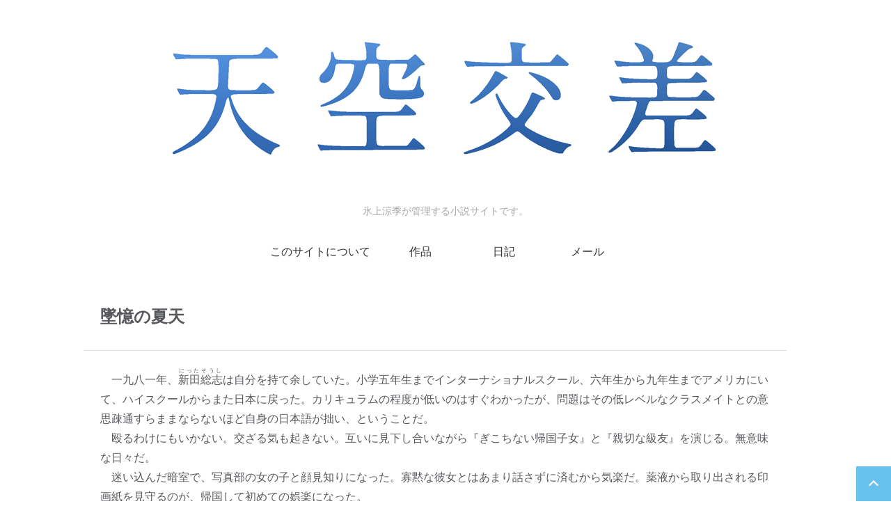

--- FILE ---
content_type: text/html; charset=UTF-8
request_url: http://crossingsky.blue/works/tanpen/1224/
body_size: 37605
content:

<!doctype html>

<head>
	<meta charset="utf-8">

	<meta http-equiv="X-UA-Compatible" content="IE=edge">

	<meta name="HandheldFriendly" content="True">
	<meta name="MobileOptimized" content="320">
	<meta name="viewport" content="width=device-width, initial-scale=1"/>

	<link rel="pingback" href="http://crossingsky.blue/xmlrpc.php">

	<link href="https://use.fontawesome.com/releases/v5.12.1/css/all.css" rel="stylesheet">
	<title>墜憶の夏天 &#8211; 天空交差</title>
<meta name='robots' content='max-image-preview:large' />
<link rel='dns-prefetch' href='//fonts.googleapis.com' />
<link rel="alternate" type="application/rss+xml" title="天空交差 &raquo; フィード" href="https://crossingsky.blue/feed/" />
<link rel="alternate" type="application/rss+xml" title="天空交差 &raquo; コメントフィード" href="https://crossingsky.blue/comments/feed/" />
<link rel="alternate" title="oEmbed (JSON)" type="application/json+oembed" href="https://crossingsky.blue/wp-json/oembed/1.0/embed?url=https%3A%2F%2Fcrossingsky.blue%2Fworks%2Ftanpen%2F1224" />
<link rel="alternate" title="oEmbed (XML)" type="text/xml+oembed" href="https://crossingsky.blue/wp-json/oembed/1.0/embed?url=https%3A%2F%2Fcrossingsky.blue%2Fworks%2Ftanpen%2F1224&#038;format=xml" />
<style id='wp-img-auto-sizes-contain-inline-css' type='text/css'>
img:is([sizes=auto i],[sizes^="auto," i]){contain-intrinsic-size:3000px 1500px}
/*# sourceURL=wp-img-auto-sizes-contain-inline-css */
</style>
<link rel='stylesheet' id='bones-stylesheet-css' href='http://crossingsky.blue/wp-content/themes/easel/library/css/style.css?ver=6.9' type='text/css' media='all' />
<link rel='stylesheet' id='change_base_color-css' href='http://crossingsky.blue/wp-content/themes/easel/library/css/basecolors/style-blue_white.css?ver=6.9' type='text/css' media='all' />
<style id='wp-emoji-styles-inline-css' type='text/css'>

	img.wp-smiley, img.emoji {
		display: inline !important;
		border: none !important;
		box-shadow: none !important;
		height: 1em !important;
		width: 1em !important;
		margin: 0 0.07em !important;
		vertical-align: -0.1em !important;
		background: none !important;
		padding: 0 !important;
	}
/*# sourceURL=wp-emoji-styles-inline-css */
</style>
<style id='wp-block-library-inline-css' type='text/css'>
:root{--wp-block-synced-color:#7a00df;--wp-block-synced-color--rgb:122,0,223;--wp-bound-block-color:var(--wp-block-synced-color);--wp-editor-canvas-background:#ddd;--wp-admin-theme-color:#007cba;--wp-admin-theme-color--rgb:0,124,186;--wp-admin-theme-color-darker-10:#006ba1;--wp-admin-theme-color-darker-10--rgb:0,107,160.5;--wp-admin-theme-color-darker-20:#005a87;--wp-admin-theme-color-darker-20--rgb:0,90,135;--wp-admin-border-width-focus:2px}@media (min-resolution:192dpi){:root{--wp-admin-border-width-focus:1.5px}}.wp-element-button{cursor:pointer}:root .has-very-light-gray-background-color{background-color:#eee}:root .has-very-dark-gray-background-color{background-color:#313131}:root .has-very-light-gray-color{color:#eee}:root .has-very-dark-gray-color{color:#313131}:root .has-vivid-green-cyan-to-vivid-cyan-blue-gradient-background{background:linear-gradient(135deg,#00d084,#0693e3)}:root .has-purple-crush-gradient-background{background:linear-gradient(135deg,#34e2e4,#4721fb 50%,#ab1dfe)}:root .has-hazy-dawn-gradient-background{background:linear-gradient(135deg,#faaca8,#dad0ec)}:root .has-subdued-olive-gradient-background{background:linear-gradient(135deg,#fafae1,#67a671)}:root .has-atomic-cream-gradient-background{background:linear-gradient(135deg,#fdd79a,#004a59)}:root .has-nightshade-gradient-background{background:linear-gradient(135deg,#330968,#31cdcf)}:root .has-midnight-gradient-background{background:linear-gradient(135deg,#020381,#2874fc)}:root{--wp--preset--font-size--normal:16px;--wp--preset--font-size--huge:42px}.has-regular-font-size{font-size:1em}.has-larger-font-size{font-size:2.625em}.has-normal-font-size{font-size:var(--wp--preset--font-size--normal)}.has-huge-font-size{font-size:var(--wp--preset--font-size--huge)}.has-text-align-center{text-align:center}.has-text-align-left{text-align:left}.has-text-align-right{text-align:right}.has-fit-text{white-space:nowrap!important}#end-resizable-editor-section{display:none}.aligncenter{clear:both}.items-justified-left{justify-content:flex-start}.items-justified-center{justify-content:center}.items-justified-right{justify-content:flex-end}.items-justified-space-between{justify-content:space-between}.screen-reader-text{border:0;clip-path:inset(50%);height:1px;margin:-1px;overflow:hidden;padding:0;position:absolute;width:1px;word-wrap:normal!important}.screen-reader-text:focus{background-color:#ddd;clip-path:none;color:#444;display:block;font-size:1em;height:auto;left:5px;line-height:normal;padding:15px 23px 14px;text-decoration:none;top:5px;width:auto;z-index:100000}html :where(.has-border-color){border-style:solid}html :where([style*=border-top-color]){border-top-style:solid}html :where([style*=border-right-color]){border-right-style:solid}html :where([style*=border-bottom-color]){border-bottom-style:solid}html :where([style*=border-left-color]){border-left-style:solid}html :where([style*=border-width]){border-style:solid}html :where([style*=border-top-width]){border-top-style:solid}html :where([style*=border-right-width]){border-right-style:solid}html :where([style*=border-bottom-width]){border-bottom-style:solid}html :where([style*=border-left-width]){border-left-style:solid}html :where(img[class*=wp-image-]){height:auto;max-width:100%}:where(figure){margin:0 0 1em}html :where(.is-position-sticky){--wp-admin--admin-bar--position-offset:var(--wp-admin--admin-bar--height,0px)}@media screen and (max-width:600px){html :where(.is-position-sticky){--wp-admin--admin-bar--position-offset:0px}}

/*# sourceURL=wp-block-library-inline-css */
</style><style id='global-styles-inline-css' type='text/css'>
:root{--wp--preset--aspect-ratio--square: 1;--wp--preset--aspect-ratio--4-3: 4/3;--wp--preset--aspect-ratio--3-4: 3/4;--wp--preset--aspect-ratio--3-2: 3/2;--wp--preset--aspect-ratio--2-3: 2/3;--wp--preset--aspect-ratio--16-9: 16/9;--wp--preset--aspect-ratio--9-16: 9/16;--wp--preset--color--black: #000000;--wp--preset--color--cyan-bluish-gray: #abb8c3;--wp--preset--color--white: #ffffff;--wp--preset--color--pale-pink: #f78da7;--wp--preset--color--vivid-red: #cf2e2e;--wp--preset--color--luminous-vivid-orange: #ff6900;--wp--preset--color--luminous-vivid-amber: #fcb900;--wp--preset--color--light-green-cyan: #7bdcb5;--wp--preset--color--vivid-green-cyan: #00d084;--wp--preset--color--pale-cyan-blue: #8ed1fc;--wp--preset--color--vivid-cyan-blue: #0693e3;--wp--preset--color--vivid-purple: #9b51e0;--wp--preset--gradient--vivid-cyan-blue-to-vivid-purple: linear-gradient(135deg,rgb(6,147,227) 0%,rgb(155,81,224) 100%);--wp--preset--gradient--light-green-cyan-to-vivid-green-cyan: linear-gradient(135deg,rgb(122,220,180) 0%,rgb(0,208,130) 100%);--wp--preset--gradient--luminous-vivid-amber-to-luminous-vivid-orange: linear-gradient(135deg,rgb(252,185,0) 0%,rgb(255,105,0) 100%);--wp--preset--gradient--luminous-vivid-orange-to-vivid-red: linear-gradient(135deg,rgb(255,105,0) 0%,rgb(207,46,46) 100%);--wp--preset--gradient--very-light-gray-to-cyan-bluish-gray: linear-gradient(135deg,rgb(238,238,238) 0%,rgb(169,184,195) 100%);--wp--preset--gradient--cool-to-warm-spectrum: linear-gradient(135deg,rgb(74,234,220) 0%,rgb(151,120,209) 20%,rgb(207,42,186) 40%,rgb(238,44,130) 60%,rgb(251,105,98) 80%,rgb(254,248,76) 100%);--wp--preset--gradient--blush-light-purple: linear-gradient(135deg,rgb(255,206,236) 0%,rgb(152,150,240) 100%);--wp--preset--gradient--blush-bordeaux: linear-gradient(135deg,rgb(254,205,165) 0%,rgb(254,45,45) 50%,rgb(107,0,62) 100%);--wp--preset--gradient--luminous-dusk: linear-gradient(135deg,rgb(255,203,112) 0%,rgb(199,81,192) 50%,rgb(65,88,208) 100%);--wp--preset--gradient--pale-ocean: linear-gradient(135deg,rgb(255,245,203) 0%,rgb(182,227,212) 50%,rgb(51,167,181) 100%);--wp--preset--gradient--electric-grass: linear-gradient(135deg,rgb(202,248,128) 0%,rgb(113,206,126) 100%);--wp--preset--gradient--midnight: linear-gradient(135deg,rgb(2,3,129) 0%,rgb(40,116,252) 100%);--wp--preset--font-size--small: 13px;--wp--preset--font-size--medium: 20px;--wp--preset--font-size--large: 36px;--wp--preset--font-size--x-large: 42px;--wp--preset--spacing--20: 0.44rem;--wp--preset--spacing--30: 0.67rem;--wp--preset--spacing--40: 1rem;--wp--preset--spacing--50: 1.5rem;--wp--preset--spacing--60: 2.25rem;--wp--preset--spacing--70: 3.38rem;--wp--preset--spacing--80: 5.06rem;--wp--preset--shadow--natural: 6px 6px 9px rgba(0, 0, 0, 0.2);--wp--preset--shadow--deep: 12px 12px 50px rgba(0, 0, 0, 0.4);--wp--preset--shadow--sharp: 6px 6px 0px rgba(0, 0, 0, 0.2);--wp--preset--shadow--outlined: 6px 6px 0px -3px rgb(255, 255, 255), 6px 6px rgb(0, 0, 0);--wp--preset--shadow--crisp: 6px 6px 0px rgb(0, 0, 0);}:where(.is-layout-flex){gap: 0.5em;}:where(.is-layout-grid){gap: 0.5em;}body .is-layout-flex{display: flex;}.is-layout-flex{flex-wrap: wrap;align-items: center;}.is-layout-flex > :is(*, div){margin: 0;}body .is-layout-grid{display: grid;}.is-layout-grid > :is(*, div){margin: 0;}:where(.wp-block-columns.is-layout-flex){gap: 2em;}:where(.wp-block-columns.is-layout-grid){gap: 2em;}:where(.wp-block-post-template.is-layout-flex){gap: 1.25em;}:where(.wp-block-post-template.is-layout-grid){gap: 1.25em;}.has-black-color{color: var(--wp--preset--color--black) !important;}.has-cyan-bluish-gray-color{color: var(--wp--preset--color--cyan-bluish-gray) !important;}.has-white-color{color: var(--wp--preset--color--white) !important;}.has-pale-pink-color{color: var(--wp--preset--color--pale-pink) !important;}.has-vivid-red-color{color: var(--wp--preset--color--vivid-red) !important;}.has-luminous-vivid-orange-color{color: var(--wp--preset--color--luminous-vivid-orange) !important;}.has-luminous-vivid-amber-color{color: var(--wp--preset--color--luminous-vivid-amber) !important;}.has-light-green-cyan-color{color: var(--wp--preset--color--light-green-cyan) !important;}.has-vivid-green-cyan-color{color: var(--wp--preset--color--vivid-green-cyan) !important;}.has-pale-cyan-blue-color{color: var(--wp--preset--color--pale-cyan-blue) !important;}.has-vivid-cyan-blue-color{color: var(--wp--preset--color--vivid-cyan-blue) !important;}.has-vivid-purple-color{color: var(--wp--preset--color--vivid-purple) !important;}.has-black-background-color{background-color: var(--wp--preset--color--black) !important;}.has-cyan-bluish-gray-background-color{background-color: var(--wp--preset--color--cyan-bluish-gray) !important;}.has-white-background-color{background-color: var(--wp--preset--color--white) !important;}.has-pale-pink-background-color{background-color: var(--wp--preset--color--pale-pink) !important;}.has-vivid-red-background-color{background-color: var(--wp--preset--color--vivid-red) !important;}.has-luminous-vivid-orange-background-color{background-color: var(--wp--preset--color--luminous-vivid-orange) !important;}.has-luminous-vivid-amber-background-color{background-color: var(--wp--preset--color--luminous-vivid-amber) !important;}.has-light-green-cyan-background-color{background-color: var(--wp--preset--color--light-green-cyan) !important;}.has-vivid-green-cyan-background-color{background-color: var(--wp--preset--color--vivid-green-cyan) !important;}.has-pale-cyan-blue-background-color{background-color: var(--wp--preset--color--pale-cyan-blue) !important;}.has-vivid-cyan-blue-background-color{background-color: var(--wp--preset--color--vivid-cyan-blue) !important;}.has-vivid-purple-background-color{background-color: var(--wp--preset--color--vivid-purple) !important;}.has-black-border-color{border-color: var(--wp--preset--color--black) !important;}.has-cyan-bluish-gray-border-color{border-color: var(--wp--preset--color--cyan-bluish-gray) !important;}.has-white-border-color{border-color: var(--wp--preset--color--white) !important;}.has-pale-pink-border-color{border-color: var(--wp--preset--color--pale-pink) !important;}.has-vivid-red-border-color{border-color: var(--wp--preset--color--vivid-red) !important;}.has-luminous-vivid-orange-border-color{border-color: var(--wp--preset--color--luminous-vivid-orange) !important;}.has-luminous-vivid-amber-border-color{border-color: var(--wp--preset--color--luminous-vivid-amber) !important;}.has-light-green-cyan-border-color{border-color: var(--wp--preset--color--light-green-cyan) !important;}.has-vivid-green-cyan-border-color{border-color: var(--wp--preset--color--vivid-green-cyan) !important;}.has-pale-cyan-blue-border-color{border-color: var(--wp--preset--color--pale-cyan-blue) !important;}.has-vivid-cyan-blue-border-color{border-color: var(--wp--preset--color--vivid-cyan-blue) !important;}.has-vivid-purple-border-color{border-color: var(--wp--preset--color--vivid-purple) !important;}.has-vivid-cyan-blue-to-vivid-purple-gradient-background{background: var(--wp--preset--gradient--vivid-cyan-blue-to-vivid-purple) !important;}.has-light-green-cyan-to-vivid-green-cyan-gradient-background{background: var(--wp--preset--gradient--light-green-cyan-to-vivid-green-cyan) !important;}.has-luminous-vivid-amber-to-luminous-vivid-orange-gradient-background{background: var(--wp--preset--gradient--luminous-vivid-amber-to-luminous-vivid-orange) !important;}.has-luminous-vivid-orange-to-vivid-red-gradient-background{background: var(--wp--preset--gradient--luminous-vivid-orange-to-vivid-red) !important;}.has-very-light-gray-to-cyan-bluish-gray-gradient-background{background: var(--wp--preset--gradient--very-light-gray-to-cyan-bluish-gray) !important;}.has-cool-to-warm-spectrum-gradient-background{background: var(--wp--preset--gradient--cool-to-warm-spectrum) !important;}.has-blush-light-purple-gradient-background{background: var(--wp--preset--gradient--blush-light-purple) !important;}.has-blush-bordeaux-gradient-background{background: var(--wp--preset--gradient--blush-bordeaux) !important;}.has-luminous-dusk-gradient-background{background: var(--wp--preset--gradient--luminous-dusk) !important;}.has-pale-ocean-gradient-background{background: var(--wp--preset--gradient--pale-ocean) !important;}.has-electric-grass-gradient-background{background: var(--wp--preset--gradient--electric-grass) !important;}.has-midnight-gradient-background{background: var(--wp--preset--gradient--midnight) !important;}.has-small-font-size{font-size: var(--wp--preset--font-size--small) !important;}.has-medium-font-size{font-size: var(--wp--preset--font-size--medium) !important;}.has-large-font-size{font-size: var(--wp--preset--font-size--large) !important;}.has-x-large-font-size{font-size: var(--wp--preset--font-size--x-large) !important;}
/*# sourceURL=global-styles-inline-css */
</style>

<style id='classic-theme-styles-inline-css' type='text/css'>
/*! This file is auto-generated */
.wp-block-button__link{color:#fff;background-color:#32373c;border-radius:9999px;box-shadow:none;text-decoration:none;padding:calc(.667em + 2px) calc(1.333em + 2px);font-size:1.125em}.wp-block-file__button{background:#32373c;color:#fff;text-decoration:none}
/*# sourceURL=/wp-includes/css/classic-themes.min.css */
</style>
<link rel='stylesheet' id='dashicons-css' href='http://crossingsky.blue/wp-includes/css/dashicons.min.css?ver=6.9' type='text/css' media='all' />
<link rel='stylesheet' id='thickbox-css' href='http://crossingsky.blue/wp-includes/js/thickbox/thickbox.css?ver=6.9' type='text/css' media='all' />
<link rel='stylesheet' id='formzu_plugin_client-css' href='http://crossingsky.blue/wp-content/plugins/formzu-wp/css/formzu_plugin_client.css?ver=1758946912' type='text/css' media='all' />
<link rel='stylesheet' id='googleFonts-css' href='//fonts.googleapis.com/css?family=Lato%3A400%2C700%2C400italic%2C700italic&#038;ver=6.9' type='text/css' media='all' />
<link rel='stylesheet' id='tablepress-default-css' href='http://crossingsky.blue/wp-content/plugins/tablepress/css/build/default.css?ver=3.2.3' type='text/css' media='all' />
<link rel='stylesheet' id='canvas-stylesheet-css' href='http://crossingsky.blue/wp-content/themes/canvas_on_easel/style.css?ver=6.9' type='text/css' media='all' />
<script type="text/javascript" src="http://crossingsky.blue/wp-content/themes/easel/library/js/libs/modernizr.custom.min.js?ver=2.5.3" id="bones-modernizr-js"></script>
<script type="text/javascript" src="http://crossingsky.blue/wp-includes/js/jquery/jquery.min.js?ver=3.7.1" id="jquery-core-js"></script>
<script type="text/javascript" src="http://crossingsky.blue/wp-includes/js/jquery/jquery-migrate.min.js?ver=3.4.1" id="jquery-migrate-js"></script>
<link rel="https://api.w.org/" href="https://crossingsky.blue/wp-json/" /><link rel="alternate" title="JSON" type="application/json" href="https://crossingsky.blue/wp-json/wp/v2/works/1224" /><link rel="canonical" href="https://crossingsky.blue/works/tanpen/1224" />
<link rel='shortlink' href='https://crossingsky.blue/?p=1224' />

<meta property="og:title" content="墜憶の夏天">
<meta property="og:description" content="僕はおまえを殺してでも生かし続けたかった。僕の追った影が死んでも、知らない君が歩んでくれる未来を選び取りたかった。太陽を堕とした日。愛よりも深く胸を穿った夏の記憶。">
<meta property="og:type" content="article">
<meta property="og:url" content="https://crossingsky.blue/works/tanpen/1224">
<meta property="og:image" content="http://crossingsky.blue/wp-content/uploads/2021/01/twittercard.jpg">
<meta property="og:site_name" content="天空交差">
<meta name="twitter:card" content="summary">
<meta property="twitter:title" content="墜憶の夏天">
<meta property="twitter:url" content="https://crossingsky.blue/works/tanpen/1224">
<meta property="twitter:description" content="僕はおまえを殺してでも生かし続けたかった。僕の追った影が死んでも、知らない君が歩んでくれる未来を選び取りたかった。太陽を堕とした日。愛よりも深く胸を穿った夏の記憶。">
<meta name="twitter:image" content="http://crossingsky.blue/wp-content/uploads/2021/01/twittercard.jpg">
<meta property="og:locale" content="ja_JP">
<style type="text/css" id="custom-background-css">
body.custom-background { background-color: #ffffff; }
</style>
	<link rel="icon" href="https://crossingsky.blue/wp-content/uploads/2024/07/cropped-09e206f5750b6541346a7f1bf563bbe7-32x32.png" sizes="32x32" />
<link rel="icon" href="https://crossingsky.blue/wp-content/uploads/2024/07/cropped-09e206f5750b6541346a7f1bf563bbe7-192x192.png" sizes="192x192" />
<link rel="apple-touch-icon" href="https://crossingsky.blue/wp-content/uploads/2024/07/cropped-09e206f5750b6541346a7f1bf563bbe7-180x180.png" />
<meta name="msapplication-TileImage" content="https://crossingsky.blue/wp-content/uploads/2024/07/cropped-09e206f5750b6541346a7f1bf563bbe7-270x270.png" />
		<style type="text/css" id="wp-custom-css">
			.breadcrumbs {

	max-width: 1100px;
  width: 100%;

	color: #B1B1B1;
	  border: none;
    border-top: 3px dotted #BCD2DD;
    border-bottom: 3px dotted #BCD2DD;
padding: 20px;
	  background-color: #ffffff;
    display: block;
    margin-bottom: 20px;
	
text-align:center;
 margin:0 auto;
  
}

.bouten { 
-webkit-text-emphasis: filled dot; 
text-emphasis: filled dot; 
}

.tate{
	writing-mode: vertical-rl;  /*文字縦書き*/
	display: block;
  padding: 35px;
  margin: 35px;
	background-color: #EDEEFF;
	margin: 0 auto;             /* コンテンツ中央寄せ */
	line-height: 40px;         /* 文字間隔を設定 */
	text-align: center;      /* テキストを水平方向の中央配置 */
	letter-spacing: 1.2px;
}
div.haiku  p {
    text-align: center;
}

.tanka{
	writing-mode: vertical-rl;  /*文字縦書き*/
	display: block;
  padding: 35px;
  margin: 35px;
	background-color: #d5e1ed;
	margin: 0 auto;             /* コンテンツ中央寄せ */
	justify-content: center;     /* 横方向の中央 */
	font-size: 16px;             /* フォントサイズ */
	line-height: 40px;         /* 文字間隔を設定 */
	text-align:　center;        /* テキストを水平方向の中央配置 */
	letter-spacing: 1.2px;
      white-space: nowrap;         /* 改行防止 */
    overflow-x: auto;            /* 長すぎる場合にスクロール */}



		</style>
			</head>

<a href="#" id="totop"></a>

<body class="wp-singular works-template-default single single-works postid-1224 custom-background wp-theme-easel wp-child-theme-canvas_on_easel" itemscope itemtype="http://schema.org/WebPage">

	<div id="container">

		<header class="header" role="banner" itemscope itemtype="http://schema.org/WPHeader">

			<div id="inner-header" class="wrap cf">

				
					<a href="https://crossingsky.blue" class="logo" rel="nofollow" itemprop="name about"><img src="http://crossingsky.blue/wp-content/uploads/2024/07/6f6b620b0944dc33fe1bb0d3dfaefb7f.png" alt="天空交差"></a>

				
				<p class="site-desc">氷上涼季が管理する小説サイトです。</p>

				<label id="formenubar" for="menubar"><i class="fas fa-bars"></i></label>
				<input type="checkbox" name="menubar" id="menubar">

				<nav role="navigation" itemscope itemtype="http://schema.org/SiteNavigationElement">
				<label id="nav-back" for="menubar"></label>
					<ul id="menu-%e3%83%98%e3%83%83%e3%83%80%e3%83%bc" class="nav top-nav"><li id="menu-item-95" class="menu-item menu-item-type-post_type menu-item-object-post menu-item-95"><a href="https://crossingsky.blue/2021/01/15/about/">このサイトについて</a></li>
<li id="menu-item-79" class="menu-item menu-item-type-post_type menu-item-object-post menu-item-79"><a href="https://crossingsky.blue/2021/07/30/70/">作品</a></li>
<li id="menu-item-299" class="menu-item menu-item-type-custom menu-item-object-custom menu-item-299"><a href="http://glitter-ocean.crossingsky.blue/">日記</a></li>
<li id="menu-item-308" class="menu-item menu-item-type-post_type menu-item-object-post menu-item-308"><a href="https://crossingsky.blue/2021/01/14/mail/">メール</a></li>
</ul>
				</nav>

			</div>

		</header>

			<div id="content">

				<div id="inner-content" class="wrap cf">

						<main id="main" role="main" itemscope itemprop="mainContentOfPage" itemtype="http://schema.org/Blog">

							
							<article id="post-1224" class="cf post-1224 works type-works status-publish hentry custom_cat-tanpen custom_cat-takabagaoka custom_tag-210 custom_tag-209 custom_tag-85 custom_tag-5" role="article">

							<header class="article-header entry-header">

								
								<h1 class="entry-title single-title" itemprop="headline" rel="bookmark">
									墜憶の夏天
																			</h1>
								
							</header> 
								<section class="entry-content cf">
									<p>　一九八一年、<Ruby><Rb>新田</Rb><Rp>(</Rp><Rt>にった</Rt><Rp>)</Rp></Ruby><Ruby><Rb>総志</Rb><Rp>(</Rp><Rt>そうし</Rt><Rp>)</Rp></Ruby>は自分を持て余していた。小学五年生までインターナショナルスクール、六年生から九年生までアメリカにいて、ハイスクールからまた日本に戻った。カリキュラムの程度が低いのはすぐわかったが、問題はその低レベルなクラスメイトとの意思疎通すらままならないほど自身の日本語が拙い、ということだ。<br />
　殴るわけにもいかない。交ざる気も起きない。互いに見下し合いながら『ぎこちない帰国子女』と『親切な級友』を演じる。無意味な日々だ。<br />
　迷い込んだ暗室で、写真部の女の子と顔見知りになった。寡黙な彼女とはあまり話さずに済むから気楽だ。薬液から取り出される印画紙を見守るのが、帰国して初めての娯楽になった。<br />
　<Ruby><Rb>桜原</Rb><Rp>(</Rp><Rt>おうはら</Rt><Rp>)</Rp></Ruby><Ruby><Rb>太陽</Rb><Rp>(</Rp><Rt>たいよう</Rt><Rp>)</Rp></Ruby>と出逢ったのも写真の中だった。<br />
　フェンスに向けてボールを投げるピッチャー。傲慢な孤独だ。孤高とも違う。同情も憐憫も必要とせず、ただ救援だけを許している。そうして具体的な敵を持たない闘志はどこまでも透き通っていた。<br />
　総志は黒縁眼鏡の奥の瞳を輝かせて、友人に尋ねた。<br />
「彼は誰ですか？　どこに行けば僕は彼に会えますか？」<br />
「Ａ組の桜原君。目立つ子だからすぐにわかると思うわよ」<br />
　翌日、総志は朝から一年Ａ組のドアを叩いた。オーハラへの取次を頼んだが強張った顔で首を横に振られ、仕方ないので足で捜す。<br />
　予鈴も本鈴も聞き流し軽やかに歩いていく。授業のひとつふたつ出なかったところで支障あるまい。もしあったとしても、父を困らせることができるならそれはそれで愉快だ。自主性を育むためにアメリカの学校へ行けだの、将来の市場を肌で知るために日本の高校へ行けだの、親子とはいえ他人の人生を好き勝手支配する人間は少しぐらい痛い目を見るべきだし恥を知るべきだと思う。<br />
　運よく教師に見つからず外に出た。もしかして登校していないのだろうか？　だとしたら住所を押さえたいが、さすがに今職員室に行くのはまずい。<br />
　それにしても、このチープな煙草の匂いはどこから……。ふんふんと鼻に従って進んでいく。中庭を通って校舎の裏側まで。<br />
　ああ、本物のジャパニーズ・コーシャウラ！　もしかしてフリョーが群生している？　カリフォルニアでの暮らしが胸に甦る。心弾む堕落と暴力の日々。爪の先ほどでもまた味わえるなら幸運だ。<br />
　爛々と目を輝かせて建物の角を曲がる。果たして不良生徒はそこにいたが、群れてはおらず一人きりだった。学ランの前を全て開けた少年が、木の下にしゃがみだるそうに煙草を吸っている。<br />
　彼だ。<br />
「タイヨー・オーハラ……」<br />
「あ？」<br />
　桜原太陽が顔を上げる。何か言われるより早く総志は間合いを詰める。野生動物と同じだ、まずは判らせなければ。どちらが生き物として上の存在かということを。<br />
　総志は桜原の右手から紙煙草を奪い取り、自分の口に当てる。変に甘い味と香りだ。肺まで入れてもさらさらと正体がなく、吸っている心地がまるでない。わざわざ金と時間をかけてこんなものに火を点けるなんて意味不明に尽きる。何と言ってやろう、程度を表す日本語、確か……。<br />
「ズイブン軽いのを吸ってるね」<br />
　そう、『ズイブン』だ。煙を吐き出しながら口唇の端を吊り上げた。一八〇センチは日本では目立つ身長だと理解したうえで、顎を上げて桜原を見下ろした。<br />
　桜原は黒々とした目を丸くして、だらしなく座ったまま総志を見上げた。短くて細い眉は生来のものらしく、みっともない剃り跡はない。制服も無改造。髪も男にしては長いがワックスやオイルで固めてはおらず、無精で伸びているだけに見えた。<br />
　桜原が息を吸う。総志は期待で息を止める。<br />
　吐き出される言葉は何だろう。怒り？　威嚇？　服従？<br />
「これ軽いのか」<br />
　予想のどれとも違う声音だった。平淡だが自然な口調。虚を衝かれた総志に、桜原は苛立ちを含ませて繰り返す。<br />
「軽いのかって。おめェが言ったんだろ」<br />
「そう、だね。僕はそう思います」<br />
「なんだ。そっか」<br />
　桜原は不意に表情を和らげ、左手に握った<Ruby><Rb>真鍮</Rb><Rp>(</Rp><Rt>ブラス</Rt><Rp>)</Rp></Ruby>のライターを指先でゆっくり撫でた。<br />
「親父に伝えとくわ。少しでも医者に叱られねぇのはどれかって、いつも気にするんもんだからよ」<br />
　総志は思い違いに気付いて顔から火を吹く。<br />
　彼にとって重要なものはライターで、煙草は付属物なのだ。総志はどうでもいいものを奪って粋がっていた――パンそのものを奪わず、得意げにパンくずをついばむハト並みの間抜け。初手から全部、負けていた。<br />
「僕は新田総志といいます。よろしく」<br />
　降伏の証に右手を差し出す。桜原は首を傾げてから、立ち上がることなく握手に応じる。<br />
「新田。お前、野球やる？」<br />
「ベースボール？　しないです」<br />
「やろうぜ」<br />
「はい」<br />
　何の脈絡もなかったし理解もできなかったけれど頷いた。彼がやろうと言ったから。<br />
「変なやつだな」<br />
　春の桜の木の下で、自分も大概なことを言いながら桜原太陽は人懐こく笑った。<br />
　きっと彼には一生勝てないだろうと、総志はいずれ事実に変わっていく予感を抱いた。</p>
<p>&nbsp;</p>
<p>　授業が終わるのを待って、いつも練習しているという公園に向かった。桜原は近所のおじさん（桜原は当時としてもめずらしいぐらい地域の大人にかわいがられていた）を連れてきた。丸々太った<Ruby><Rb>神崎</Rb><Rp>(</Rp><Rt>かんざき</Rt><Rp>)</Rp></Ruby>のおじさんは、休日に草野球のキャッチャーをやっているのだそうだ。ヨーボー（『陽坊』、桜原太陽のこと）一人じゃ心配だから、とプロテクターの付け方を総志に教えてくれた。<br />
「いくぞぉ！」<br />
　桜原は桜原で自由に身体をあたためていたようで、活き活きした顔で左腕を回している。写真のときは意識しなかったが……。<br />
「<Ruby><Rb>左利き</Rb><Rp>(</Rp><Rt>レフトハンデッド</Rt><Rp>)</Rp></Ruby>？」<br />
「なんだ、悪いか」<br />
「いえ」<br />
　左利きや両利き。アメリカではたまに見たけれど、日本には現存しないと思っていた。矯正されなかった<Ruby><Rb>反骨的</Rb><Rp>(</Rp><Rt>ロック</Rt><Rp>)</Rp></Ruby>な生き残りがいたのか。<br />
「僕は好きです。左利きの人」<br />
　素直に答えると、桜原は変な顔をして鼻の下をこすった。<br />
　まずキャッチボールから。桜原の放ったボールを受けて、投げ返す。シンプルなコミュニケーションだ。筋がいいと神崎氏は褒めてくれたが、総志はむしろ桜原の技術に舌を巻いた。精確に胸元に返してくるし、総志が投げるあさってな球もほとんど捕っている。<br />
　巧いんだねと褒めたら、フツーだろと桜原は謙遜のようなことをふてぶてしく言った。<br />
「じゃ、本番始めっぞ」<br />
　ピッチャーというのは小高い丘にいるものと記憶していたが、桜原は平たい土の上に立っていた。神崎氏が、座って捕るんだよ、右手は後ろにとアドバイスしてくる。何故座るんですかと訊いたらルールだからといかにも日本人らしい返答をされてガッカリする。<br />
　それも、桜原の球を受けたらどうでもよくなった。<br />
　ボールが手の中に飛び込んできただけ。桜原の指を離れる瞬間から、総志の手のひらに納まる瞬間まで、まるで運命づけられたように美しい軌道で届いたというだけ。<br />
　それだけでいいと思った。それだけで充分だと。<br />
　総志は震えるミット越し、白球を世界から覆い隠すように握りしめる。<br />
　――そうか。あの写真を見て、彼に会いたくなったのは。<br />
　あの投手のまなざしを、自分が受け止めたかったからだ――。<br />
「捕れたな！　決まりだ。今からお前は俺の相棒」<br />
　桜原はグラブ越しの右手を腰に当て、左手でＶサインを突き出してくる。総志はボールを投げ返さず、立ち上がって確実に丁寧に手渡した。<br />
「やるよ。やりたい」<br />
　その役目は僕だけが務めるべきものだ。そして君が望むならあと七人集めてもいいし、二人きりでも僕は構わない。</p>
<p>&nbsp;</p>
<p>　総志は野球部を設立するために必要なことを洗い出していった。<br />
　まずは責任者の確保。桜原の担任の<Ruby><Rb>小笠原</Rb><Rp>(</Rp><Rt>おがさわら</Rt><Rp>)</Rp></Ruby>教諭が顧問を引き受けてくれることになった。<br />
　条件は第一に桜原が煙草をやめること、同好会なら合計三人・正式な部なら九名恒常的に活動可能な――つまり最低でも試合を別件で放棄しない程度の――部員を集めること。<br />
　そして。<br />
「正当な理由なく授業を休まないこと、活動日であっても<Ruby><Rb>宿題</Rb><Rp>(</Rp><Rt>ホームワーク</Rt><Rp>)</Rp></Ruby>は必ずやること、だそうです」<br />
「めんどっくせ……」<br />
　桜原は片手で顔を覆って俯いた。<br />
　放課後のＦ組。Ａ組の桜原とは授業中接点がないので、落ち着いて話をするときは大抵この時間だ。<br />
「桜原は勉強は苦手？」<br />
「得意に見えるかよ」<br />
「では、ホームワークは僕と一緒にやろう」<br />
「新田もバカそうに見える」<br />
　桜原は指の隙間からうんざりした目で総志を見る。総志は頷いて片手を挙げる。<br />
「問題ない。埋めるだけでいい。正答しろとは言われなかった」<br />
「いや頭いいなお前」<br />
　そのまま教室でやってもよかったのだけれど、家に招いてくれるというので桜原についていった。<br />
　桜原家は歩いていけるほんの近所にあった。風情のある木造建築だ。着くなり桜原は奥に走っていって、総志は玄関に取り残された。しかし日本の家屋はどこも狭くて圧迫感がある。ごちゃごちゃ物が置いてあるし、靴もどこで脱いだらいいのか……。<br />
　階段を下りてくる音がする。素足と着物の裾が見える。<br />
「太陽？　戻ったのか。悪いが<Ruby><Rb>一寸</Rb><Rp>(</Rp><Rt>ちょっと</Rt><Rp>)</Rp></Ruby>手伝っ……うわっ、あ」<br />
　情けない悲鳴。分厚い本が何冊も階段を転がり落ちてきた。和装の男性がカルガモでも追いかけるみたいな姿勢で下りてくる。<br />
「ああ、大変だ大変だ……」<br />
　確かに大変そうだった。総志は手の届く範囲の本を拾って男性に差し出す。<br />
「やあ、手間をかけるね。すまないすまない」<br />
　いかにも人が好さそうに笑って、細面の男性は本を抱える。猫背でやせ形、ラウンドフレームの眼鏡に和服、まるで明治か大正の写真から飛び出た文豪だ。<br />
「君は、太陽のお友達かな。はじめましての子だね。お名前は？」<br />
「僕は新田総志です。お会いできて光栄です、ミスター・オーハラ」<br />
「ふむ、こちらこそ。失礼でなければお名前の漢字を伺っても？」<br />
「アタラしいタんぼに、スベてのココロザシ」<br />
「よい名だね。私は太陽の父の、桜原<Ruby><Rb>朔</Rb><Rp>(</Rp><Rt>はじめ</Rt><Rp>)</Rp></Ruby>です。ハジメというのはザ・ファースト・デイ、ツイタチのことだよ」<br />
　名前の説明をしてきた日本人は初めてだった。どうも親子揃って変わっている。<br />
「玄関先で失礼したね。構わないからおあがんなさい。あれは母親に手を合わせているだけだからじきに戻るよ」<br />
　母親に手？　日々の感謝を伝えているということ？<br />
　とりあえず、靴を脱いで端に寄せる。ついでにかかとの潰れた桜原のローファーシューズも綺麗に並べた。<br />
「親父？　無精していっぺんに持つと、また本落っことすぞ」<br />
　桜原が廊下の向こうから上体だけ覗かせる。<br />
　太陽、としかつめらしく息子を呼ぶ桜原朔はあまり迫力がない。<br />
「そんなことより、お友達を玄関に置き去りにしたら<Ruby><Rb>不可</Rb><Rp>(</Rp><Rt>いけな</Rt><Rp>)</Rp></Ruby>いだろう」<br />
「ダチ連れで線香あげるのもおかしいだろうが」<br />
　桜原はぞんざいに言って顔を引っ込めた。<br />
　総志は目を丸くして立ち尽くす。こんなに気安く親とやりとりして許される家庭があるとは。<br />
「や、お見苦しいところを。さぁ客間へおいで。太陽にお茶を持って来させよう」<br />
　男性――桜原朔は繕うように笑って、大量の本と一緒に歩き出した。数歩ごとに一冊ずつ落としていくので（まるで『ヘンゼルとグレーテル』）、総志はそのたびに拾いながら後ろをついていった。<br />
「何処でもいいから声に出して読んで御覧」<br />
　桜原の父は畳に正座すると、総志に一冊の本を手渡した。総志も正座して本を開く。『ヤマヒツジの歌』というらしい。漢字が難しくてどれも読めない。気になったひらがなだけ、ゆあーんゆよーんと口にしてみた。変な響きなのに不思議と悲しい。<br />
　桜原は持ってきた茶をトレーごとテーブルに置き、退屈そうに寝転がっている。桜原が天井に向けて投げたボールをキャッチする音と、総志の音読のリズムがリンクする。ゆあーん、ゆよーん、ゆやゆよん。<br />
　桜原朔は穏やかな顔で頷いていた。<br />
　総志は他のページを開いて、「れつちまつた」とは何か尋ねた。本当は前の漢字と合わせて「よごれっちまった」と読むらしい。どうして詰まる音なのに「つ」が大きいのか？　自分が汚れたことが悲しいのか、悲しみ自体が汚れてしまったことを指すのか？　など総志はいろいろ質問した。桜原朔は全部丁寧に答えてくれた。他の大人の言うような、そんなことも知らないのか、そういうものだ黙って従え、といった類のことは一切口にせず、自身がわからないことも正直かつ誠実に返事をくれた。<br />
「いや、すまない。太陽のお客様だったね。この本は興味があれば貸してあげよう。私は二階で仕事をしているから、ゆっくりしておいで」<br />
　やがて桜原朔は本を置いて客間を出ていった。とんとんとん、と階段を上がっていく音を、総志は視線で追いかける。<br />
「不思議なお父さんだね。お仕事は何を？」<br />
「よく知らねぇ。本を書いたり大学で教えたりしてる」<br />
　<Ruby><Rb>教授</Rb><Rp>(</Rp><Rt>プロフェッサー</Rt><Rp>)</Rp></Ruby>？　アカデミックでいい。少なくとも総志にとっては、父の仕事より魅力的に思えた。<br />
「それより、せっかく淹れたんだから飲めよ」<br />
　勧められて湯呑を手にする。粗雑そうな桜原の淹れたものだからと考えていたのだけれど、オパールグリーンに澄んでやわらかい飲み口のおいしい日本茶だ。<br />
「親父に客があったら茶を用意するのが俺の仕事なんだよ」<br />
「すごいね。僕はそんな信頼をされていないよ」<br />
「信頼？　何が」<br />
「僕の淹れたお茶ではお客様に失礼になるということ。君のお父さんは君のお茶ならおもてなしになると信じているんだね」<br />
「大袈裟だな」<br />
　桜原は指先で鼻をかいて話を切り返してきた。<br />
「お前の親父は何やってるんだ？」<br />
「僕も……よく知らない」<br />
　総志は尻すぼみに呟いた。<br />
　知りたくない、というのが正直なところだった。戦後の荒れた世を、強引な手で渡り歩いて不動産王となった男。恨みや妬みを買った先も一つ二つではない。総志も一度は巻き込まれて生死の境をさまよった。<br />
「桜原はお父さんを尊敬している？」<br />
「まぁな。俺がガキの頃に母親が死んでから、男やもめで育ててくれてる」<br />
　素っ気ない口調だったが、それだけに素朴な親愛が伝わった。<br />
　母が亡くなったら、父は総志を育てるだろうか。育てるだろう。後継ぎだから。だがそれは母の分まで父が、ではなく、母の代わりの人間を探して自分の手間を増やさずに、のはずだ。<br />
　総志はいつも両親に見せている笑顔を桜原に向けた。<br />
「話はここまで。ホームワークを片付けてしまおうか」</p>
<p>&nbsp;</p>
<p>　新田の表札がかかった門を抜けて母屋へ。半端に洋風で格好が悪い屋敷だ。無駄に広くて品がない。<br />
「随分遅かったですね。総志さん」<br />
　眉間にしわを寄せた母が玄関に立っている。スプレーで固めた髪に肩パッドつきの派手なスーツ。全然似合っていないのに父の好みに諾々と従っている。<br />
「友人の家に行っていました。一緒に勉強をやっていただけです」<br />
「『お邪魔していた』、でしょう。正しい言葉遣いをしなさいと言っているではありませんか」<br />
　だったら正しい日本語を身につけられる環境に置いてくれ、と思ったが無駄なので言わなかった。黙って頭を下げ、記憶の限り笑ったことがない母親の隣を通り過ぎる。<br />
　アメリカでの生活の方がずっとよかった。寮や学校にもルールはあったが、それらは全体の安全や秩序のためのものであり、総志個人をウェットに拘束するものではなかったから。<br />
　自室のベッドにバッグを放り出して、クローゼットの奥に手を突っ込む。いつもなら行き当るはずの手触りにたどり着かず首を傾げる。クッキーの缶に写真や映画の半券などを詰め込んであって、元気になりたいときは取り出して眺めていたのだが……。<br />
　はっとして部屋を飛び出す。母は食堂で使用人にあれこれ差配していた。<br />
「お母さん。僕の部屋を掃除しましたか……？」<br />
「薄汚れた缶のことなら捨てましたよ。あんな人たちと付き合っていたなんて、あなたの人生の汚点です。早く忘れなさい。あなたは新田の跡取りなのだから」<br />
「跡取り？」<br />
　総志は顔を引きつらせて肩をすくめた。<br />
「それは、成金らしくコンプレックスにまみれて身の丈に合わない服を着たピエロでいろということ？　お父さんのように？」<br />
「総志さん！」<br />
　母の声を無視して自室に戻った。もし面白い日本語に触れたくなったらまたおいで、と見送ってくれた桜原の父を思い出す。あの人ならきっと息子をこんな気持ちにはさせないのだろうと歯を食い縛って布団に潜った。</p>
<p>&nbsp;</p>
<p>「新田もキャッチボールだいぶ巧くなったな」<br />
「本当？　少しは君に相応しくなれてるかな」<br />
「お前さ、その『君』ってのやめねぇか？　背中がかゆくなる」<br />
「では、そちらにそろえて『おまえ』で？」<br />
　革で覆われたボールがミットに吸い込まれる。キャッチは神崎氏のチームメイトともやってみたが、桜原ほど小気味よくボールを寄越してくる人間はいない。<br />
「おい！　いくら放課後だからって、廊下でキャッチボールするんじゃない！」<br />
　桜原の担任の小笠原先生がやってきた。三十過ぎぐらいのひょろりと背の高い男性で、いつも前を開けた白衣を引っかけている。未だその機会はないが、人数が揃えば野球部の顧問を引き受けてくれる予定だ。<br />
　総志は愛想よく先生に話しかける。<br />
「コントロールがよくなるような気がするんですよ。この幅の狭さがちょうどよくて」<br />
「ブルペンじゃないんだよ廊下は」<br />
　小笠原先生はため息をついて白衣の袖をまくった。<br />
「それより桜原、この間の実力テストで赤点取ったから今日は補習だぞ」<br />
「げっ」<br />
　桜原は悲鳴を上げ、左手で総志を指差し訴える。<br />
「新田は？　こいつも俺と同じぐらい勉強してねーのに」<br />
「だって僕はテストで結果を出しているもの」<br />
　総志は指折りテストの点数を思い出す。うん、どれも平均点以上だ。<br />
「それなんだが」<br />
　小笠原先生は言いづらそうに額をかいた。<br />
「新田も担任の先生が呼んでらしたぞ」<br />
　すごすごとそれぞれの教室に戻る。担任は、終わったら職員室に提出するように、それまで帰ってはいけないと総志にワークシートを渡し引き上げていく。総志は五分間真面目に取り組み、すぐ席を立ってＡ組に向かった。<br />
　Ａ組では桜原が一人で頭を抱えていた。運動部の騒ぐ声が無音よりわびしい。総志は桜原の前の席に陣取ってため息をついた。<br />
「まさか二人とも補習なんてね……桜原はどの教科？」<br />
「国語以外全部」<br />
「はは、僕の逆だ」<br />
　笑えない。なにしろ赤点を取り続けるようなら、野球同好会は活動停止だ。<br />
　総志はまっさらな藁半紙を指先でつまむ。<br />
「どうして国語はできるの？　勉強は全部嫌いなのに」<br />
「できるってほどでもねぇよ。とりあえず何を訊かれてるのかはわかるってだけだ」<br />
「僕はそれが一番わからない」<br />
　他の教科で満点を取れないのもそれが理由。総志は手を伸ばし、桜原のワークシートを全て自分の手元に引き寄せた。<br />
「これは僕がやる。その代わり、僕の国語をやってほしい」<br />
「量が釣り合ってねぇだろ」<br />
「このまま作者の気持ちを考え続けるなら、四倍の課題をやった方がマシだ」<br />
　じゃあ、と桜原は眉をひそめて国語のワークシートを引き取ってくれた。野球のことならどんな無理難題をふっかけても当然の顔をしている桜原が、不平等を案じてくれたことがなんだかおかしかった。<br />
　向かい合って、総志は右手、桜原は左手で鉛筆を走らせる。<br />
　飛び石連休も終え梅雨を間近に控えた五月末、快晴の日は三十度に迫るほど気温が上がる。<br />
「前から気になっていたんだけど、桜原はどうして本を読まないの？」<br />
　総志は糊の利いたシャツの袖を肘までまくる。桜原は衣替えのルールを無視して既に半袖だ。<br />
「字を追ってると頭痛がしてくるんだよ。親父にゃ悪いが、とても完読までいけやしねぇ」<br />
　ふぅん、と呟いて総志は桜原の父親を思い浮かべる。道理で、総志が本を借りに行くと喜ぶわけだ。<br />
　とはいえ桜原がときどき口にする耳慣れない言い回しは、父親の言葉を聞き続けて染みついた語彙なのだろう。お粗末な発音とぼんやりした理解で横文字を使いたがる父親の元では、決して身につかない教養だ。<br />
「野球を始めたのは何故？」<br />
　あの父親に育てられて、スポーツに興味を持ったことが疑問だった。桜原邸は何度か訪れているけれど、桜原朔から野球の話が出たことは一度もない。<br />
「お袋」<br />
　桜原は短く答えた後、言葉足らずに気付いたらしい。ワークシートから顔を上げ、自分でも思い出すような調子で続ける。<br />
「お袋の兄貴……伯父貴が野球を好きだったらしい。それでやらせたがったんだ。俺も本よりは楽しかったから」<br />
「その伯父さんも、桜原が野球を始めて喜んだ？」<br />
「さぁな。お袋が嫁に来た年、米軍機の増槽が落ちてきて実家も家族も丸ごとフッ飛んだんだと。よくそっちに向かって手を合わせてたよ」<br />
　桜原はさらりと言った。総志は聞き覚えのない『ゾーソー』という言葉を訊き返せずに黙った。無神経に腰を折り踏み潰していい話題ではないことぐらいは理解している。血を受け継いでもいなければ国籍も持っていない、何年か暮らしていただけの国について責任を感じるのが、出すぎた感傷だということも。<br />
「お父さんの親戚は？」<br />
「誰だかが金にだらしないせいで縁を切ったとかって……俺はよく知らない」<br />
　桜原はやはり他人事の口振りだ。<br />
　総志の胸に大きな塊が兆す。とどめておけなかった分が舌に乗ってこぼれる。<br />
「君には、本当にはじめさんしかいないんだね」<br />
　皮肉のつもりはなかった、いや、あったのかもしれない。全く平気な顔をしている桜原に、少しは傷ついてほしかったのかも、しれない。<br />
　桜原は右手で頬杖をついた。森の湖面のように静かな瞳で窓を見遣る。<br />
「そうでもねぇよ。神崎のおっさんもおばさんも、<Ruby><Rb>長北</Rb><Rp>(</Rp><Rt>ながきた</Rt><Rp>)</Rp></Ruby>先生も奥さんも、隣のじじばばも斜交いの兄さんも、ここらの人はみんな優しい」<br />
　つられて総志は視線をやった。空だった。雲ひとつない青空だった。総志には何も見えない、あんなに愛しい目をする理由のない空っぽの空だった。<br />
「新田の親戚は？」<br />
「みんな元気だよ」<br />
　総志はうっすらと弧を浮かべた口唇で答えた。桜原は母方のことを語るときよりよほど寂しそうな眼をして、そうか、と言ったきり課題に戻った。総志も無駄口をやめ問題に取りかかる。<br />
　同情は嫌いだ。桜原からであっても癇に障る。一方で、勝ち誇りたい気分でもある。自分は桜原太陽に憐憫を注がれるに足る人間なのだと。<br />
　どうにかこうにか課題を提出し、二人して伸びをしながら校舎を後にした。<br />
　時刻はそれなりなのに頭上はまだ青い。<br />
「頭使ったら腹減ったな」<br />
「どこかに寄っていく？」<br />
　さて、この辺りで夕食に響かない程度の買い食いができる店はどこだったか。話し合いつつ校門を出たら、短ランボンタンの連中に囲まれた。<br />
「おうめぃら、のぉぁいだぁナメたぁとしくさってぇたぁぁ」<br />
　その中の一際大きいリーゼントが、ポケットに両手を突っ込み左右に揺れつつ近づいてくる。総志は二秒ほど考えたが脳内に該当する言語がない。<br />
　桜原が横から翻訳をしてくれる。<br />
「『お前らこの間はナメたことしくさってくれたな』、だと」<br />
「得意なんだね、リスニング」<br />
「決まった鳴き声しかないから覚えればすぐだぞ」<br />
「だらったったんじゃぇあっがぁ！」<br />
　厳密には日本語らしいのだが、顎をしゃくれさせすぎていて何を言っているのか全然つかめない。桜原の言うとおり定型句の中から選んで使用することが多いようなので、パターンを暗記した方がよさそうだ。<br />
　別の金髪が進み出てきて、もう少し聞きやすい発音で言う。<br />
「オレらのバイクに雑草詰め込みやがったの、おめェらで間違いねぇな。おい？」<br />
「雑草とは失敬だな」<br />
　総志は彼らの礼に則り軽く顎を上げて前に踏み出す。どいつもこいつも高いのは髪ばかりで、総志と同じだけの上背は一人もいない。<br />
　モーターバイクと草についてなら心当たりがある。先日総志が桜原家にお邪魔したとき、桜原の父が着物を泥だらけにして帰ってきた。聞けば、道を塞いでいたバイクをどかそうとして力が足りず、挙句に裾を引っかけて転倒したのだという。<br />
　総志と桜原はすぐ家を出た。少し離れたところに滑稽な改造バイクが数台停まっていた。桜原はそれらを空き地に除け一台ずつ丁寧に蹴りを入れた。総志は近所の店で花を買い求め、マフラーにかわいらしく活けて回った。そのときは持ち主たちに遭遇しなかったが、どうにか情報を集めてやっと総志たちにたどり着いたらしい。<br />
「あれはゼラニウムというんだ。君たちにぴったりの花だよ」<br />
　総志はもったいぶって人差し指を立てる。不良どもは雁首揃えて指の先端を見ている。オーケー、素直ないい子たちには施しにひとつ知識を授けよう。<br />
「<Ruby><Rb>The language of the flower is 《stupidity》</Rb><Rp>(</Rp><Rt>はなことばはボンクラ</Rt><Rp>)</Rp></Ruby>――<Ruby><Rb>Good boys,you are good listeners</Rb><Rp>(</Rp><Rt>よろしい、みなさんよいこできけました</Rt><Rp>)</Rp></Ruby>!!」<br />
　金髪の胸倉をつかみヘッドバットを決める。短ランどもが夜明けのニワトリみたいに吼える。<br />
　開戦。意味不明な雄叫び。対して総志と桜原は声を上げない。桜原は手を使わず、蹴りだけで相手を黙らせていく。総志は桜原から目を離さず、特に思い入れのない拳で他人を殴る。<br />
　人を憎まず恨まず生きている男が、過ぎ去れば剥がれ落ちていく程度の薄い怒りで暴力をふるう様は、わけもわからず美しかった。<br />
　荒く傲慢で、情け深く強靭で、一見矛盾したそれら全ての層を光が突き抜けるほど透明で純粋。<br />
　人生の発端を奪われておきながら、満ち足りた笑顔を浮かべる哀れなまでの善性。<br />
　こんな人間を総志は他に知らない。眩しい。ずっと見ていたい。そのために誰が犠牲になっても構わない。<br />
　眩しい――。<br />
「おい！」<br />
　桜原に呼ばれてはっと手を止める。<br />
　足下でリーゼントが口角に泡を溜め、あが、あが、とやはり何だかわからないことをしきりに呟いている。総志の左手には無意識に奪っていた火の点いた煙草。一服しながら捨てる場所を考える。……ああ、ちょうどいい穴がそこにあった。<br />
「バカ、ヒトの鼻の穴を灰皿にするやつがあるか！」<br />
　桜原が右手で総志の左腕をつかんで走り出す。もう全滅していたんだからそんなに急がなくてもいいのに。総志が高らかに笑うと、お前な、と怒鳴られた。<br />
「前から思ってたけど、加減ってものを知らねぇな⁉」<br />
「まさか。死ななければ加減だよ」<br />
　総志は桜原の手をそっと外した。<br />
　<Ruby><Rb>左腕</Rb><Rp>(</Rp><Rt>ききうで</Rt><Rp>)</Rp></Ruby>を触られるのが嫌いな桜原は、総志の<Ruby><Rb>右腕</Rb><Rp>(</Rp><Rt>ききうで</Rt><Rp>)</Rp></Ruby>にも極力触れないようにしてくれる。総志は別に何だって構わないのに。ケンカの現場で名前を呼ばないようにしてくれる配慮だって、本当は必要ない。<br />
「桜原、僕はさ」<br />
　赤みを帯び始めた街をあてもなく駆けながら、総志は短く息を切らす。<br />
「日本人でよかった」<br />
「なにが？」<br />
　桜原は振り返って変な顔をする。総志は首を振って桜原を追い抜く。追い抜かれる。もう一度。<br />
　この国に戻ってきてよかった。はじめさんに文学の面白さを教えてもらって、おまえの無茶を聞いて、僕の無闇を叱ってもらえてよかった。<br />
　<Ruby><Rb>夕陽</Rb><Rp>(</Rp><Rt>たいよう</Rt><Rp>)</Rp></Ruby>を追いかけた。陽が沈むときが永遠に来ないようにと、馬鹿げたことを本気で願っていた。</p>
<p>&nbsp;</p>
<p>「新田ー、現国終わったぞ」<br />
「僕も数学が終わったから写していいよ」<br />
　真夏の桜原邸は、蝉の声ほどに暑苦しくはなかった。障子の開け放たれた縁側は、適度な光量、適度な風量で過ごしやすい。<br />
「俺の間違いだらけのやつ見なくても、もう自分で解けるだろ」<br />
「僕はおまえの答えが知りたいんだよ」<br />
「なんだそれ」<br />
　眉をひそめる桜原。総志は笑って受け流した。<br />
　正答することに興味はない。出題者の意図より桜原の解釈を理解する方がよほど意義深いし、それを間違いだと教育が断ずるのなら桜原の間違いにこそ総志は殉じたい。<br />
「あれ、ジッポどこいった」<br />
　桜原の手がテーブルの深い飴色を撫でる。総志はくわえている煙草を歯で揺らす。<br />
「はじめさんが持っていったよ。僕の火を使えば？」<br />
「んー」<br />
　ケントをくわえた桜原が身を乗り出してくる。総志は火の点いた同じ煙草を近づける。どちらの趣味でもない、桜原の父親の買い置きから失敬した銘柄だ。<br />
　煙草はただ火元に接触させただけでは点火しない。桜原の吸うタイミングで総志も息を吸い、<Ruby><Rb>刻</Rb><Rp>(</Rp><Rt>きざみ</Rt><Rp>)</Rp></Ruby>を燃焼させる。まっさらだった先端に赤い熱が移る。<br />
　野球部活動の条件である『禁煙』は制服を着ている間のみ適用される、というのが桜原と総志共通の認識だった。元々、ワルを目指すため意気込んで煙草を手にしたわけではない。桜原は家で日常的に吸っていたし、総志はアメリカでの習慣が戻っただけだ。小笠原先生が教師の中でも『おカタイ』という時代だった。<br />
「太陽、新田君、来て御覧。立派な西瓜を頂いたよ」<br />
　庭から桜原朔が声をかけてくる。浴衣の袖を襷でまとめて、水を張った大きな桶を抱えている。桜原が慌てて立ち上がる。<br />
「危ねぇな。腕ぶるぶるさせやがって」<br />
「手伝いますよ。はじめさん」<br />
　総志はサンダルを勝手につっかけて、桶ごと西瓜を受け取る。意外と重い。桜原朔はうなりながら腰を後ろに反らした。<br />
「や、ありがとう。本より重いものを持てない腕にはつらくてね」<br />
「随分大きいですね。僕、スイカを丸のまま見るのは初めてです」<br />
「そうかいそうかい。切りたてが一番美味しいよ」<br />
　縁側に鎮座するお西瓜様。桜原の父は腕組みをしている。<br />
「さて、この為におカヨさんを呼びつけるのもなんだな」<br />
　おカヨさんは、桜原家に出入りしているおばあさんだ。家事のできない父子の代わりに、隣家から朝夕やってきて桜原家の食事を作っている。<br />
　うん、と桜原朔は大きく頷く。<br />
「悩んでいても詮無いな。私が切り分けよう」<br />
「絶対やめろ」<br />
　間髪入れず桜原が止めた。桜原の父親は芸術すら感じるほどの不器用なのだ。息子も利き手のせいで包丁を上手く扱うことができない。総志も大概なので名乗り出るのはやめておいた。<br />
「仕方ねぇ、スイカ割りみたいに棒で叩くか。それなら血も出ねぇだろ」<br />
　桜原は台所に麺棒を探しに行ったが見つからなかったらしい。結局、汚れないようにビニールを巻いたバットで西瓜を手頃なサイズまで砕いた。人の頭を殴っているみたいな絵面だった。<br />
　左から桜原、総志、桜原の父と三人並んで縁側に腰かけ、赤くて甘い果肉にかじりつく。ラジオからは高校野球の中継が流れている。<br />
　――抑えましたバッテリー、これで三者凡退――<br />
　――××高校止まりません、破竹の連続タイムリー――<br />
　桜原が静かな声で苦笑する。<br />
「来年は俺たちもあっち側にいてぇな」<br />
　どうにか入ってもらった部員はみな掛け持ちで、本来の部活動と日程がかぶるために夏の大会にはエントリーもできなかったのだ。<br />
　総志は桜原の顔を覗き込む。<br />
「試合したい？」<br />
「そうじゃなきゃ何のために練習すんだよ」<br />
　桜原は出来の悪い子を教え諭すようにゆっくりと言った。<br />
　何のために。総志の理由は決まっている。桜原と向き合い肩を並べるため。それ以外の何でもない。だからこそ、桜原が結果を望むなら出してみせる。<br />
「秋には実績を挙げよう。そして新入生を専任で入部させる。コンスタントに試合を組める頭数を揃えるんだ」<br />
「入るかねェ、後輩」<br />
「らしくない弱気はよせよ。入らせるだろう？」<br />
「お前も随分日本語が達者になったな」<br />
「タッシャ？　日本語の能力がどこかへ行ってしまったということ？」<br />
「逆だ。上達してるってこと」<br />
　風が吹く。二つの風鈴が揺れている。<br />
　ひとつは黒い南部鉄、キィンキィンと突き抜ける高い音。もうひとつはずんぐりとした銅製、りぃんりぃんと包み込む低くやわらかい音。別々に作られたものたちが、まるで一揃えで使うことを想定していたかのように調和している。ピッチャーとキャッチャーみたいに。<br />
　いい機会だから、以前からの疑問を桜原にぶつけてみた。<br />
「そもそも、どうして君は野球がしたいのに野球部のない高葉ヶ丘を受験したの？」<br />
　さらに言えば学力レベルも合っていない。赤点にならない学校を選ぶこともできたはずなのに、何故わざわざ進学校で下層に甘んじているのか。<br />
「<Ruby><Rb>邦克</Rb><Rp>(</Rp><Rt>くにかつ</Rt><Rp>)</Rp></Ruby>いるだろ。長北邦克」<br />
「ナガキタ……ああ」<br />
　正式に野球部を立ち上げるとなったとき、桜原が最初に声をかけた少年だ。幼なじみとかどうとか、協力的だった割に練習に顔を見せないし興味がないので忘れていた。<br />
「あいつが『通学時間が短い方が練習時間が長くなる』っていうから近所のタカコーにしたのによ、二人とも野球部ないの知らねぇなんて間抜けだわな」<br />
「はは」<br />
　総志は毛ほども感情の入っていない笑い声を上げた。<br />
　まったく桜原太陽というやつは素直すぎる。<br />
　桜原の父が庭に向け西瓜の種を高く飛ばす。めずらしい無作法が不快でなく似合っていた。総志も真似をしようとして膝に黒い粒を落とす。左で桜原が手本を見せてくる。<br />
　赤と緑の西瓜。青空に雲。汗ばんだ肌と、言葉はなくとも響き合う風鈴。<br />
　どうしてこの夏は総志のものではないのだろう。間借りした場所はこんなに居心地がいいのに。</p>
<p>&nbsp;</p>
<p>　桜原が左肩を気にし出したのは、紅葉も散り始めた冬の手前だ。<br />
　部室がないからと着替え場所にしていた体育倉庫の裏で、桜原は目を合わせずに呟いた。<br />
「ちょっと試合続いてたからな。大したことじゃねぇよ」<br />
「でも、本来野球は一人の投手が何もかも投げるというものでもないんだろう？」<br />
　高葉ヶ丘の野球同好会には、ピッチャーができる人間が桜原しかいない。いたとしても意固地な桜原はマウンドを譲らないはずだ。<br />
「桜原、少し休もう。もう寒くなったし、そろそろ相手にも困ってきたところだ」<br />
「相手がいねぇんじゃ仕方ねぇか……」<br />
　桜原は他の誰にも触らせない左肩を、自らの右手で何度もさすった。<br />
「邦克ンとこ行くよ。親父さんが医者先生でな、産まれる前から世話になってる」<br />
「僕も一緒に行っていいかい」<br />
「いいが、面白いモンじゃねぇぞ」<br />
　週末訪れた長北医院は、いかにも『町のお医者さん』といった風だった。入口があまりにも民家なので総志は通り過ぎそうになったほどだ。休診日のため他に患者はいない。<br />
　小児科と婦人科がメインなようで、中は絵本やおもちゃで溢れている。ワンダーランドに迷い込んだアリスにしては、総志と桜原は少し大きすぎるが。<br />
「新田君。ちょっといいかな」<br />
　診察が終わるのを待合室のソファで待っていると、長北邦克が現れた。黒い髪を六対四ぐらいでざっくりと分けた、垢抜けない雰囲気の少年だ。<br />
「僕に何か用ですか、長北君？」<br />
　総志はうさぎのぬいぐるみを顔の高さまで持ち上げ、軽く揺らした。長北は猫なで声で続ける。<br />
「太陽のことなんだけれど。きちんと話しておかなかった俺も悪かったと思ってさ」<br />
　扉の向こうから、桜原と医者の談笑が漏れ聞こえている。長北邦克は誇らしそうに診察室に目を遣る。<br />
「あいつをあんまりけしかけるの、やめてもらえないかな。太陽は中学のとき野球で肩を壊してるんだ。日常生活はともかく激しいスポーツはさせたくないんだ。だから――」<br />
「だから野球部のなくなった学校を勧めたのに、残念でしたね」<br />
　総志は口角を吊り上げて腰を浮かせた。<br />
　純朴な桜原はだませても、総志の目はごまかせない。<br />
　長北が後ずさったのに合わせて距離を縮める。壁際に追いつめる。総志は長北の頭上に拳を置き、ずいと顔を近づける。<br />
「君は桜原を思うとおりにさせたいだけだろ。それが上手くいかないからって、僕を使って結果だけ得ようとするのはよせよ」<br />
　長北はかっと頬を染めたが手は出してこなかった。つまらないやつだ。どうせ病院なのだから、殴りかかってきたら相手してやるつもりだったのに。<br />
「新田、終わったぞ」<br />
　診察室のドアが開き桜原が姿を見せる。長北に気付いて首を傾げる。<br />
「邦克？　この時間にめずらしいな。塾いいのか」<br />
「っ、今から行くところだよ」<br />
　長北は総志たちから視線を外して靴脱ぎ場に下りた。総志はうさぎを抱えてお見送りする。お出かけする坊ちゃんに前脚をかわいくふりふり。<br />
「頑張ってね。今よりお勉強ができれば、さっきの夢も自分で叶えられるかもよ」<br />
　長北は答えずガラス戸を叩きつけて出ていった。<br />
　桜原が怪訝そうな顔をする。<br />
「お前らそんな青春みたいな話してたのか？」<br />
「まぁね」<br />
　会計を終え、昼食の相談をしながら長北医院を後にした。陽射の割に体感温度は低い。じきに筋肉や関節の動きも鈍くなるだろう。人間も冬には眠るのがいいのかもしれない。<br />
「新田は年末年始どうする？」<br />
「予定はないよ」<br />
「じゃあ初詣行こうぜ。次の夏は上手くいくようにってよ」</p>
<p>&nbsp;</p>
<p>　年始に祈願した通り、二年の夏は順調だった。最高だったと言ってもいい。<br />
　後輩も入り同好会は部へ昇格した。桜原も少しは我慢を覚えて（『後輩にも経験を積ませるべき』というお題目があればガキ大将もたまにはマウンドを譲った）、身体的な不調も鳴りを潜めていた。<br />
　よくなかったのはメンタルだった。<br />
　桜原は部活に遅れることが増えていた。放課後になったから迎えに行ったのに、廊下で追い返されることもザラだ。<br />
「また先生から呼び出し？　この間はじめさんが来て三者面談したんじゃなかったの」<br />
「何も考えてねぇ親父を一人足したところで、二人して黙ってるだけだろ」<br />
　桜原はむくれて腕組みする。<br />
　一年次の担任だった小笠原先生は桜原のやりたいことにも理解を示してくれたが、二年次の担任教師とはとにかく相性が悪いようだった。こればかりは総志も手助けが難しい。<br />
「進路なんてそんなに悩むこと？　進学しないなら就職するだけだろう？」<br />
「ちゃんと具体性を持たせろって言われるんだよ。なんだ具体性って。食えるぐらい働くってだけで充分じゃねぇのか」<br />
　また随分幼稚な悩みだな、と総志は内心で肩をすくめた。労働というのは需要に合った商品を提供して報酬を発生させるものだ。自己の商品価値は把握できていないが何となく労働するから金をくれ、というのは対価の要求ですらない。子供のお手伝いだ。<br />
　とはいえ、今すぐ自己を分析しろというのも酷な話かもしれない。総志は桜原を追い詰めないよう、なるべく穏やかな声で<Ruby><Rb>猶予期間</Rb><Rp>(</Rp><Rt>モラトリアム</Rt><Rp>)</Rp></Ruby>の提案をする。<br />
「桜原は野球が好きなんだし、それを活かせるような道は？　例えば野球部ある大学や企業に――」<br />
「お前、勉強はできるくせに頭は悪いよな」<br />
　桜原は総志を視界に捉えもせず、失望もあらわに吐き捨てる。<br />
「あんなの意味のねぇ遊びだよ。続けて価値が産まれるもんでもない」<br />
「は？」<br />
　いつも桜原の喉から出ているような音が自分の喉から漏れた。<br />
　総志は無言で桜原の左腕をつかむ。桜原はかっと目を見開き肘を引く。<br />
「何しやがる！」<br />
「それが本音だろ？　ちょっと触られただけで怒り狂うものに、意味も価値もないなんてことがあるか」<br />
　主張がぶれている自覚はあった。まがりなりにも野球というものをやってきて、桜原太陽に投手としての市場価値がないことぐらい総志とて解っている。<br />
　だが、違う。桜原太陽にとってだけは、新田総志にとってだけは、桜原太陽の左腕は無欠の宝石でなくてはならなかった。<br />
　桜原は途方に暮れた顔で脱力する。その目を覗き込みながら、総志は一本ずつ慎重に指をほどく。<br />
「左腕はおまえの人生の半分だろう。桜原」<br />
「だからって」<br />
　桜原は左手をだらりと下げたまま、何の感情も感じさせないまっさらな表情で言った。<br />
「どうなるんだ。俺の決めた価値は世間の価値じゃない」<br />
「世間の価値なんか今までずっと蹴っ飛ばしてきたじゃないか」<br />
　市場による相対的な評価と自己の絶対的な誇りは混同するべきではない。桜原の培ってきた努力はこれからも彼をかたちづくる。野球と関係のない未来を選ぼうといつまでも。<br />
　桜原の目は光を失ったままだ。<br />
「だからそれをもう終わらせろっていう話をここずっとし続けてるんだよ」<br />
「それは」<br />
　総志は口ごもった。<br />
　もちろん夢はいつか覚める。子供は万能感を閉じ世界と自分を馴染ませようとする。だが、その瑕疵に気付くことと自己否定はイコールではない。<br />
　だから、<br />
「桜原には、いつも自信満々でいてほしい」<br />
　こぼれたのは言うつもりのない言葉だった。その分泣きそうなほど本心だった。<br />
　桜原は眉のひとつも動かしてくれない。<br />
「新田は、進路面談でなんて答えた？」<br />
「え――普通に、進学と言ったよ」<br />
　総志は短く答えて、胸の中で続きを唱えた。<br />
　商学部に進んで、父は卒業後に自分の会社に入れと言っているけれど、新卒のうちに若い会社で刺激を受けておきたい。それから父の下で一部上場企業のやり方を学んで、いずれは自分の信念に基づいた会社を立ち上げる。夢とも目標とも呼ばない、やると決めて歩んでいる道だ。<br />
「普通にか」<br />
　桜原は怒りにすら届かない侮蔑の視線を総志に注いでいた。<br />
「お前こそそれが本音だろ。最初からただ通り過ぎるつもりなら、悩むことも惜しむこともないもんな」<br />
　総志は拳を震わせたまま何も言えなかった。見抜かれていた以上に、口に出されたことがショックだった。いつか終わるからこそ夢を燃やしているのだと、通じ合っているがゆえにそこには触れずに来たはずだったのに。<br />
　桜原は総志に目もくれず自分の教室に戻った。総志も俯いてきびすを返す。<br />
　だったらもうやめようと言えればよかった。協力してくれた人たちに頭を下げて野球部を解体するなど造作もないことだ。大学を受験するだけなら高校の卒業資格さえあればいい。出席日数が足りるように、単位を落さないように過ごすだけ。違うクラスの桜原太陽との関わり合いも終わる。<br />
　それができないのは――。<br />
「相棒だって、言ったじゃないか」<br />
　誰もいない廊下の隅で呟いた言葉は、子供みたいに頼りなかった。洟をすすって目許を拭う。<br />
　僕が普通で何が悪い。おまえが『普通』とズレてることぐらい僕にだって解る。だから一緒に悩みたい、惜しみたいのに。<br />
「僕を<Ruby><Rb>許可</Rb><Rp>(</Rp><Rt>ゆる</Rt><Rp>)</Rp></Ruby>してよ……」<br />
　足が遠のいている桜原邸を想った。はじめさんに相談すれば親身になってくれると確信していたのに、実行に移すことがどうしてもできなかった。</p>
<p>&nbsp;</p>
<p>　冬頃から桜原は欠席が目立った。部活動だけでなく授業にもあまり出ていないようで、姿を見つけることも容易ではなかった。<br />
　その日、桜原はやっと与えられた部室に一人佇んでいた。<br />
　元々桜原の願いを叶えるための集まりだ。彼の動きが鈍い今、他の面子が顔を出す頻度は激減している。用具の手入れや生徒会との折衝、部室を共有しているのボランティア部との交譲、活動場所を探して徘徊する同好会の撃退などで、たびたび出入りしていたのは総志一人だ。とはいえ、今日のように夕暮れ間近まで残っていることは少ない。桜原はそこまで知ってこの時刻にやってきたのだろうか。<br />
「どうしたんだい。こんな時間に」<br />
「片付けに来ただけだよ」<br />
　桜原はほんのりと笑みを覗かせる。足下の鞄には無造作に詰め込まれた私物。縄張りを示すようにあちこちに置き去られていたものたちが、あんな小さなところに集められている。一番上のグラブは鞄からこぼれかけて、床に転がっているも同然だった。他人に触らせることも、自らが適当に置くことも嫌がっていた大切な、大切だった革細工が、床に。<br />
　総志はふらふらと学生鞄に近づいて膝を折った。両手でグラブをすくい上げ、どうしてか右耳をつける。当然脈は聞こえない。それが正常なのにひどく悲しかった。<br />
「お前も、もういいから。一人で好きなことやれよ。付き合わして悪かったな」<br />
　鼓膜を揺らす音が誰の声なのか、何を言っているのか、右肩に添えられた手が何を意味するのか理解できない。喉が詰まって息が苦しい。<br />
「きみが、やろうと言ったんだ」<br />
　レンズの内側に水滴がたまる。傍らの桜原を見上げても、濡れた板越しではぼやけて姿がわからない。<br />
「すきなことなんて、きみと……おまえと過ごすことぐらいしか、ないのに」<br />
「ンなこたねぇだろ」<br />
　桜原の影が大きく歪む。眼鏡を取られて、苦笑している顔がやっと見えた。<br />
「泣くなよ。オトコマエが台無しだぜ」<br />
「そんなこと言ってくれるの、おまえだけ、だよ」<br />
　総志は学生服の袖で涙を拭う。桜原はシャツの裾でレンズをこすり、眼鏡を総志にかけてくれた。ワイパーの短い車のフロントガラスみたいに、視界に水の線が丸く広がっている。<br />
　並んで壁際に座って、床に走る赤い斜線を見ていた。<br />
「高校を、辞めようかと思ってる」<br />
　桜原はとても静かに呟いた。何度も何度も決めてきたことなのはすぐにわかった。総志は体育座りの膝を胸元に引き寄せる。<br />
「結論から話すところ、僕は嫌いじゃないけど。できれば順を追って話してほしい」<br />
　桜原は浅く息を吸って、左手の指の背を口許に当てた。総志は待つ。避けられているよりは、隣で伝えようとしてくれている方がずっといい。いくらでも心安く待っていられる。自分の左手首を耳許に近づけ、目を閉じて秒針の音を聞く。<br />
　桜原が再度口を開いたのは一四六秒後だった。<br />
「親父、病気かもしれない」<br />
　その言い方があまりに乾いていて、言葉が見つからなかったわけではないと悟ってしまった。<br />
　桜原は左手で、夏より伸びた前髪を握り潰す。<br />
「何度言っても医者にかかりゃしないんだ。いつもなら世間話ついでに、軽く長北先生のとこに行くくせに……。飯も食わなくなってるし、ずっと咳して、血も吐いてる、のに。あれじゃまるで」<br />
　その先を言わず、桜原は口唇を強く噛んだ。<br />
　どう反応するのが正解か総志はわからなかった。わからないなりに、誠実に尋ねた。<br />
「高校を辞めるというのは、治療費を稼ぐためなの？」<br />
　桜原は黙っていた。今度は話を再開する気配はない。それ自体が無残なほどの肯定だった。<br />
　床に爪を立てる桜原の右手を、総志は手の甲側から包み込む。<br />
「一年二年を争いそう？」<br />
「……わかんねぇ」<br />
「僕の意見を言わせてもらうね。できれば、高校だけは出ておいた方がいいと思う。気が急くのはわかるけれど、中卒と高卒では就ける仕事も違うし、生涯の稼ぎにかなり差がついてしまう。重い病気ならばなおさら、少しでもいい給与の職で貯えを増やしておくべきだと思うんだ。どうかな？」<br />
　はじめさんが亡くなるかもしれないならなおさら、と、とても言えない一句が一番の本音だった。間に合わない可能性の高い命のために、桜原の人生全てを狂わせるわけにいかない。桜原太陽は桜原朔の人生から独立して幸福になるべきなのだ。<br />
「今は落ち着いて、どうするのが一番いいのか、焦らずしっかり考えよう。僕も一緒だから」<br />
　優しげな言葉をかけると、桜原は頼りなく総志の左手を握り返してきた。総志は暴れ出したい欲求を押し殺して、大丈夫だよと何度も声をかける。<br />
　桜原には母がいない。親類とも縁が切れている。それでも父親がいた。彼には父親が唯一で全てだった。この地球上からヒトが一体失われるというだけのことが、桜原太陽には足をつけるべき大地が崩れ落ちるに等しいことなのだ。<br />
　総志が家族を失ったとて、父のいない世界に遺された桜原ほどに孤独ではないだろう。こんなに、こんなに救いたい友人を救えなかったとて、天を裂く慟哭は彼ほどに悲痛ではないだろう。<br />
　替われるものなら替わってやりたい――不可能だからそんな無意味な自己満足が浮かぶのだ。自分の下劣さに嘔吐しかけながら、総志は桜原の頼りない背を支えた。<br />
「僕はおまえのそばにいるよ。だから、最後までいこう。高校生活も、野球部も。どこまでだろうと僕がおまえを連れていく。自分がどれほどのものだったのか、おまえ自身に証明してやる」<br />
　夕焼けが弱まっている。桜原の夢見た部屋に暗闇が侵食してくる。総志はその境界をまばたきもせず睨みつける。<br />
　今は偽善でもハッタリでもいい。結果さえもぎ取れば、嘘も打算も全部踏み潰せる。<br />
「好きなことをしろと言ったね。やるよ。僕はおまえに、最後で最高の夏を見せる」<br />
　総志は大袈裟な言葉を並べた。そうでなければ怖気付いてしまいそうだった。桜原は淡く微笑んで、頷きながら目を閉じる。<br />
　最後の赤が音もなく、今際のように奔って、消えた。<br />
　訪れた夜の中で、総志は深く息を吐く。帰ろうと笑いかける前の束の間、桜原の冷えた手に体温を分け続ける。<br />
　大丈夫、難しいことではない。日々の全てが父親の命に変換される前に、桜原太陽に己の生を実感させる。記憶させる。そのために、負けるまで勝ち続ければいいだけだ。<br />
　たとえ、その先に待つのが何だったとしても。</p>
<p>&nbsp;</p>
<p>　野球部を立て直した。散っていた部員を集め直し、試合が組めない時季も無駄にしないための練習メニューを組んだ。<br />
　長北がまた詰め寄ってきたが総志は意に介さなかった。嫌われるのを恐れて本人を直接諌められないやつよりも、総志の方がよほど桜原のことを考えている。<br />
　そうして日は過ぎ、二月の半ば。その日は朝から雪がちらついていた。<br />
「部活がねぇと面白くねぇなぁ」<br />
　桜原はローファーの靴先で、ぐずぐずと道を濡らすみぞれをいじっていた。この天気でも傘を持ちやしない。総志は肩を濡らしながら桜原の頭と左肩に傘を差しかける。<br />
「その割には機嫌がよさそうだね。雪は好き？」<br />
「これぐらいじゃ雪たぁ呼ばねぇよ」<br />
　桜原は笑って、三つのときの大雪で母親と庭にかまくらを作った話をしてくれた。その頃は総志も日本にいたけれど、何をしていたか全く記憶にない。<br />
「アメリカって雪降るのか？」<br />
「僕がいたところはめったに降らないよ。雨や霧はしょっちゅうだったけどね」<br />
「もし積もったら雪合戦しようぜ」<br />
「すごく魅力的なお誘いだけれど、肩を冷やすといけないからやめておこう」<br />
　学校から駅に向かうのに、わざわざ桜原家の前を通るのも自然になった。自然なこととして、部活がない日も毎日桜原は一緒に下校してくれた。繰り返した話題も、避け続けた話題も、全てが平等に愛しかった。<br />
　温まっていくかと訊かれたが、雪がひどくなると困るからと泣く泣く断った。冬の桜原邸にはこたつという魔物がいて、気を抜くと飲み込まれて時間を吸われるのだ。<br />
　自分の家のない街を行く。息は二人で歩くときより白く濁る。忘れようとしていた現実が傘を突き抜け両肩に降り積もる。総志は柄を握る手に力を込める。<br />
　メンテナンスの甲斐もなく桜原の左肩の調子は悪い。今までが――総志と出逢う前も含めて、無頓着すぎたのだ。最悪夏を待たずごまかしきれなくなるかもしれない。<br />
　桜原は、肩だけではなく心もいい状態とは言えなかった。総志に対しては明るく振る舞っているが、急に<span class="bouten">恋人</span>をつくったりと最近の行動はバランスを欠いている。<br />
　仕方がないのだろうか。一番の懸念である父親の病については、何も進展していない。近頃は家にお邪魔しても留守ばかりで、桜原朔とはまともに話せていなかった。部外者の総志が何か言ってどうなるものでもないが、世話になった手前状態ぐらいは聞いておきたいのに……。<br />
　向かいから懐手の男が歩いてくる。雪を被った頭は不規則に揺れて危なっかしい。破れた綿入れに包まれたなで肩が誰のものか気付いたとき、総志は右手を伸ばして男の腕を強くつかんでいた。<br />
　総志の黒い傘が道に落ちる。<br />
「こんなところで何をしているんですか。はじめさん」<br />
　桜原朔は呆と虚空を見つめた三秒後に、ようやく視線を上げて総志の顔を見た。焦点が合うまでにまた四秒要った。<br />
「新田君。うちの帰りかね」<br />
　息がアルコールくさい。息子の言によれば酒には耐性があるはずだが、上限を超えて飲んだらしく足が覚束ない。そこまで泥酔しておきながら顔色は雪のように蒼白だった。黒かった髪も色のない髪が目立ち、総志の父より十以上も若いのにずっと老け込んで見える。<br />
「ご病気なんですね」<br />
　総志は腕をつかんだまま真顔で切り込んだ。社交辞令に付き合う気はない。<br />
「診察を拒んでいるということは、自覚も確信もおありなんでしょう？　何故治療をなさらないんです。太陽を悲しませているのを知らない貴方でもあるまいし」<br />
　桜原朔は、無様な作り笑いを頬に貼り付けていた。<br />
「君は、本当に日本語が上手くなったね」<br />
「ええ。おかげさまで」<br />
　総志は右手を開き、落とした傘を拾い上げた。<br />
「家までお送りします。そのままでは別の病気になってしまう」<br />
　傘を差しかけると、桜原朔は緩く首を振って一人で歩き出す。十メートルも行かないうちに電柱に寄りかかる。<br />
「いい機会なんだ」<br />
　助け起こそうとした総志に構わず、彼は筋の浮いた拳を握りしめて前を睨んだ。<br />
「太陽に、もう私は必要ない。怯懦な私もやっとこの世を去れる」<br />
　何を言っているのか解らない。解らないながら、否定しなければいけないことだけはわかる。総志は男の衿をつかんで無理やりに自分を向かせる。<br />
「太陽を独りにするつもりなんですか？　彼には貴方しかいないんですよ！」<br />
　正しいことを言ったつもりだった。事実正しいはずだった。けれど手応えがない。総志の本音は軽薄で無意味な言葉として、男の両目に空いた洞に吸い込まれて消える。<br />
「もう許してくれ」<br />
　男の耳に総志の声は届いていなかった。天に指を伸ばし、何とも知らぬものに祈っている。<br />
「もう彼女に会わせてくれ……後生だから」<br />
　手が震えて男の衿を放す。思い上がりを自覚して、総志の心身を走り抜けたものは羞恥と絶望だった。<br />
　桜原朔を救えると思ったわけではない。<br />
　それでも桜原太陽を救う手立てはあると考えていた。ない。<span class="bouten">そんなものは八年前からとうにない</span>――男の妻がこの世を去ったときから、既に。<br />
　総志は傘をかなぐり捨て、淡雪の落ちる街を駆け抜けた。<br />
　桜原朔は、桜原太陽にとって守るべき『世界』ではない。癌だ。我が身であった記憶を無視して切り捨てねばならない病巣だ。あの感傷に巻き込まれれば、桜原太陽の人生は確実に再起不能になる。<br />
　ひと夏の満足のために肩を使い潰している場合ではない。<br />
　桜原太陽がすべきことは、可能な限り心身にダメージなく高校生活を終わらせ、今後の人生にひとつでも多くの選択肢を残すことだ。新田総志がすべきことはそうなるように全てを図ることだ。<br />
　破滅ではない。心中ではない。<br />
　たとえ、たとえ。<br />
　目的地のガラス戸を激しく叩いた。『本日休診』の札がガタガタ揺れた。<br />
「新田⁉　何やってるんだ」<br />
　二階の居住区域から長北邦克が顔を出す。<br />
　総志は汗だくの額を上に向け、冷えた喉から痛みを絞り出した。<br />
「君が正しかった。桜原太陽を、一緒に止めてくれ」<br />
　――たとえ桜原太陽が、そんなことを一切望みはしないとしても。</p>
<p>&nbsp;</p>
<p>「なんだよ、棄権って」<br />
　マウンドに降り注いでいたのは暴力的なまでの陽射だった。<br />
　夏、最初で最後の公式大会。桜原は初戦を完投し、明くる試合の先発で三十三球を投げた。<br />
　彼の見た夢はそれで終いだ。<br />
「聞いてのとおりだよ。この試合は僕らの負けだ」<br />
　育てていた後輩投手は、桜原と仲を違えて夏を目前に部を辞めてしまった。エースにして唯一の投手・桜原太陽の腕が上がらないならば、試合の続行は不可能ということになる。<br />
　桜原は右手のグラブで、プロテクター越しに総志の胸を衝いた。<br />
「誰が決めたんだよ。そんなこと」<br />
「僕だ。小笠原先生と話し合ってもう主審に申し出た。長北たちとも、絶対に無茶はしないと約束していたはずだろう」<br />
「まだ負けてねぇだろうが！　俺はまだ……」<br />
「まだ？　まだ、なんだって？」<br />
　泣きたかった。代わりに笑って、総志は大袈裟に両手を広げてみせた。<br />
「投げられるとでも言うつもりかな。僕につかみかかる力も残っていないやつが？」<br />
　<Ruby><Rb>庇</Rb><Rp>(</Rp><Rt>バイザー</Rt><Rp>)</Rp></Ruby>の下で桜原の黒い瞳がぎらときらめく。<br />
　こうまでなって総志は桜原の敵意を綺麗だと思った。顕示の濁りがない純粋な欲求は、鋭く脆く胸を刺し抉った。<br />
　その輝きをずっと見ていたかった。その光にずっと日々をくべて生きたかった。<br />
　そんな願いを何もかも捨ててでも、君の明日を祈りたかった。<br />
「僕とおまえの三年間はね。もう、終わってしまったんだよ。桜原」<br />
　桜原が叫んでいた。突き飛ばされて地面に倒れた。三年間いろんな連中を殴ってきたけれど、桜原と白球を介さずに向かい合うのは初めてだった。<br />
「やめろ太陽、新田が――死――太陽！」<br />
　マウンドに寝転がり、暗くなっていく視界に太陽を探す。<br />
　桜原、おまえ、僕を憎んでくれないか。<br />
　この愚かな裏切者を、おまえを置いていく薄情な父親の、何倍も何倍も憎んでくれないか。<br />
　そうして忘れて幸福になってはくれないか。執拗な孤独もやっと呆れて逃げ去るぐらいに。<br />
　僕はおまえを殺してでも生かし続けたかった。僕の追った影が死んでも、知らない君が歩んでくれる未来を選び取りたかった。<br />
　太陽を堕とした日。愛よりも深く胸を穿った夏の記憶。</p>
<p>&nbsp;</p>
								</section> <!-- end article section -->
							<footer class="article-footer">

								<span class="day">2022年1月27日</span><span class="category"><i class="fas fa-folder"></i><a href="https://crossingsky.blue/work_type/tanpen/" rel="tag">短編</a> <a href="https://crossingsky.blue/work_type/takabagaoka/" rel="tag">高葉ヶ丘</a></span><span class="tag"><i class="fas fa-tag"></i><a href="https://crossingsky.blue/work_tag/%e6%81%8b%e3%81%ab%e5%90%91%e3%81%8b%e3%81%aa%e3%81%84%e7%94%b7%e3%81%9f%e3%81%a1/" rel="tag">恋に向かない男たち</a>,<a href="https://crossingsky.blue/work_tag/%e6%96%b0%e7%94%b0%e7%b7%8f%e5%bf%97/" rel="tag">新田総志</a>,<a href="https://crossingsky.blue/work_tag/%e6%a1%9c%e5%8e%9f%e5%a4%aa%e9%99%bd/" rel="tag">桜原太陽</a>,<a href="https://crossingsky.blue/work_tag/%e9%ab%98%e8%91%89%e3%83%b6%e4%b8%98/" rel="tag">高葉ヶ丘</a></span>
							</footer>

							
							</article>

							
							
							
							<div class="pagination single">
								<a href="https://crossingsky.blue/works/tanpen/1238" rel="next">「お兄ちゃん絶対合挌！」</a>								<a href="https://crossingsky.blue/works/tanpen/1217" rel="prev">覚えていなくていいから</a>							</div>

						</main>

				</div>

			</div>

			<footer class="footer" role="contentinfo" itemscope itemtype="http://schema.org/WPFooter">

								<div id="footer_widget">
					<div class="wrap">
						<div class="footer_left"></div>
						<div class="footer_center"></div>
						<div class="footer_right"><div id="block-6" class="widget widget_block"><div class="breadcrumbs align  wp-block-bcn-breadcrumb-trail has-text-color has-background" vocab="https://schema.org/" typeof="BreadcrumbList">
	<span></span>
	<span property="itemListElement" typeof="ListItem"><a property="item" typeof="WebPage" title="Go to 天空交差." href="https://crossingsky.blue" class="home" ><span property="name">HOME</span></a><meta property="position" content="1"></span> &gt; <span property="itemListElement" typeof="ListItem"><a property="item" typeof="WebPage" title="Go to 作品." href="https://crossingsky.blue/works/" class="archive post-works-archive" ><span property="name">作品</span></a><meta property="position" content="2"></span> &gt; <span property="itemListElement" typeof="ListItem"><a property="item" typeof="WebPage" title="Go to the 短編 作品タイプ archives." href="https://crossingsky.blue/work_type/tanpen/" class="taxonomy custom_cat" ><span property="name">短編</span></a><meta property="position" content="3"></span> &gt; <span property="itemListElement" typeof="ListItem"><span property="name" class="post post-works current-item">墜憶の夏天</span><meta property="url" content="https://crossingsky.blue/works/tanpen/1224"><meta property="position" content="4"></span></div>
</div></div>
					</div>
				</div>
				
				<div id="inner-footer" class="wrap">

					<nav role="navigation">
											</nav>

												  <p class="source-org copyright">Ryohki Hyohjyoh／Tenkuu Kousaten, with WP theme <a href="https://easel.gt-gt.org/">EASEL</a></p>
					
				</div>

			</footer>

		</div>

		<script type="speculationrules">
{"prefetch":[{"source":"document","where":{"and":[{"href_matches":"/*"},{"not":{"href_matches":["/wp-*.php","/wp-admin/*","/wp-content/uploads/*","/wp-content/*","/wp-content/plugins/*","/wp-content/themes/canvas_on_easel/*","/wp-content/themes/easel/*","/*\\?(.+)"]}},{"not":{"selector_matches":"a[rel~=\"nofollow\"]"}},{"not":{"selector_matches":".no-prefetch, .no-prefetch a"}}]},"eagerness":"conservative"}]}
</script>
			<script>
				// Used by Gallery Custom Links to handle tenacious Lightboxes
				//jQuery(document).ready(function () {

					function mgclInit() {
						
						// In jQuery:
						// if (jQuery.fn.off) {
						// 	jQuery('.no-lightbox, .no-lightbox img').off('click'); // jQuery 1.7+
						// }
						// else {
						// 	jQuery('.no-lightbox, .no-lightbox img').unbind('click'); // < jQuery 1.7
						// }

						// 2022/10/24: In Vanilla JS
						var elements = document.querySelectorAll('.no-lightbox, .no-lightbox img');
						for (var i = 0; i < elements.length; i++) {
						 	elements[i].onclick = null;
						}


						// In jQuery:
						//jQuery('a.no-lightbox').click(mgclOnClick);

						// 2022/10/24: In Vanilla JS:
						var elements = document.querySelectorAll('a.no-lightbox');
						for (var i = 0; i < elements.length; i++) {
						 	elements[i].onclick = mgclOnClick;
						}

						// in jQuery:
						// if (jQuery.fn.off) {
						// 	jQuery('a.set-target').off('click'); // jQuery 1.7+
						// }
						// else {
						// 	jQuery('a.set-target').unbind('click'); // < jQuery 1.7
						// }
						// jQuery('a.set-target').click(mgclOnClick);

						// 2022/10/24: In Vanilla JS:
						var elements = document.querySelectorAll('a.set-target');
						for (var i = 0; i < elements.length; i++) {
						 	elements[i].onclick = mgclOnClick;
						}
					}

					function mgclOnClick() {
						if (!this.target || this.target == '' || this.target == '_self')
							window.location = this.href;
						else
							window.open(this.href,this.target);
						return false;
					}

					// From WP Gallery Custom Links
					// Reduce the number of  conflicting lightboxes
					function mgclAddLoadEvent(func) {
						var oldOnload = window.onload;
						if (typeof window.onload != 'function') {
							window.onload = func;
						} else {
							window.onload = function() {
								oldOnload();
								func();
							}
						}
					}

					mgclAddLoadEvent(mgclInit);
					mgclInit();

				//});
			</script>
		<script type="text/javascript" src="http://crossingsky.blue/wp-content/themes/easel/library/js/scripts.js?ver=6.9" id="bones-js-js"></script>
<script type="text/javascript" id="thickbox-js-extra">
/* <![CDATA[ */
var thickboxL10n = {"next":"\u6b21\u3078 \u003E","prev":"\u003C \u524d\u3078","image":"\u753b\u50cf","of":"/","close":"\u9589\u3058\u308b","noiframes":"\u3053\u306e\u6a5f\u80fd\u3067\u306f iframe \u304c\u5fc5\u8981\u3067\u3059\u3002\u73fe\u5728 iframe \u3092\u7121\u52b9\u5316\u3057\u3066\u3044\u308b\u304b\u3001\u5bfe\u5fdc\u3057\u3066\u3044\u306a\u3044\u30d6\u30e9\u30a6\u30b6\u30fc\u3092\u4f7f\u3063\u3066\u3044\u308b\u3088\u3046\u3067\u3059\u3002","loadingAnimation":"http://crossingsky.blue/wp-includes/js/thickbox/loadingAnimation.gif"};
//# sourceURL=thickbox-js-extra
/* ]]> */
</script>
<script type="text/javascript" src="http://crossingsky.blue/wp-includes/js/thickbox/thickbox.js?ver=3.1-20121105" id="thickbox-js"></script>
<script type="text/javascript" src="http://crossingsky.blue/wp-content/plugins/formzu-wp/js/trim_formzu_fixed_widget_layer.js?ver=1758946912" id="trim_formzu_fixed_widget_layer-js"></script>
<script type="text/javascript" src="http://crossingsky.blue/wp-content/plugins/formzu-wp/js/formzu_resize_thickbox.js?ver=1758946912" id="formzu_resize_thickbox-js"></script>
<script id="wp-emoji-settings" type="application/json">
{"baseUrl":"https://s.w.org/images/core/emoji/17.0.2/72x72/","ext":".png","svgUrl":"https://s.w.org/images/core/emoji/17.0.2/svg/","svgExt":".svg","source":{"concatemoji":"http://crossingsky.blue/wp-includes/js/wp-emoji-release.min.js?ver=6.9"}}
</script>
<script type="module">
/* <![CDATA[ */
/*! This file is auto-generated */
const a=JSON.parse(document.getElementById("wp-emoji-settings").textContent),o=(window._wpemojiSettings=a,"wpEmojiSettingsSupports"),s=["flag","emoji"];function i(e){try{var t={supportTests:e,timestamp:(new Date).valueOf()};sessionStorage.setItem(o,JSON.stringify(t))}catch(e){}}function c(e,t,n){e.clearRect(0,0,e.canvas.width,e.canvas.height),e.fillText(t,0,0);t=new Uint32Array(e.getImageData(0,0,e.canvas.width,e.canvas.height).data);e.clearRect(0,0,e.canvas.width,e.canvas.height),e.fillText(n,0,0);const a=new Uint32Array(e.getImageData(0,0,e.canvas.width,e.canvas.height).data);return t.every((e,t)=>e===a[t])}function p(e,t){e.clearRect(0,0,e.canvas.width,e.canvas.height),e.fillText(t,0,0);var n=e.getImageData(16,16,1,1);for(let e=0;e<n.data.length;e++)if(0!==n.data[e])return!1;return!0}function u(e,t,n,a){switch(t){case"flag":return n(e,"\ud83c\udff3\ufe0f\u200d\u26a7\ufe0f","\ud83c\udff3\ufe0f\u200b\u26a7\ufe0f")?!1:!n(e,"\ud83c\udde8\ud83c\uddf6","\ud83c\udde8\u200b\ud83c\uddf6")&&!n(e,"\ud83c\udff4\udb40\udc67\udb40\udc62\udb40\udc65\udb40\udc6e\udb40\udc67\udb40\udc7f","\ud83c\udff4\u200b\udb40\udc67\u200b\udb40\udc62\u200b\udb40\udc65\u200b\udb40\udc6e\u200b\udb40\udc67\u200b\udb40\udc7f");case"emoji":return!a(e,"\ud83e\u1fac8")}return!1}function f(e,t,n,a){let r;const o=(r="undefined"!=typeof WorkerGlobalScope&&self instanceof WorkerGlobalScope?new OffscreenCanvas(300,150):document.createElement("canvas")).getContext("2d",{willReadFrequently:!0}),s=(o.textBaseline="top",o.font="600 32px Arial",{});return e.forEach(e=>{s[e]=t(o,e,n,a)}),s}function r(e){var t=document.createElement("script");t.src=e,t.defer=!0,document.head.appendChild(t)}a.supports={everything:!0,everythingExceptFlag:!0},new Promise(t=>{let n=function(){try{var e=JSON.parse(sessionStorage.getItem(o));if("object"==typeof e&&"number"==typeof e.timestamp&&(new Date).valueOf()<e.timestamp+604800&&"object"==typeof e.supportTests)return e.supportTests}catch(e){}return null}();if(!n){if("undefined"!=typeof Worker&&"undefined"!=typeof OffscreenCanvas&&"undefined"!=typeof URL&&URL.createObjectURL&&"undefined"!=typeof Blob)try{var e="postMessage("+f.toString()+"("+[JSON.stringify(s),u.toString(),c.toString(),p.toString()].join(",")+"));",a=new Blob([e],{type:"text/javascript"});const r=new Worker(URL.createObjectURL(a),{name:"wpTestEmojiSupports"});return void(r.onmessage=e=>{i(n=e.data),r.terminate(),t(n)})}catch(e){}i(n=f(s,u,c,p))}t(n)}).then(e=>{for(const n in e)a.supports[n]=e[n],a.supports.everything=a.supports.everything&&a.supports[n],"flag"!==n&&(a.supports.everythingExceptFlag=a.supports.everythingExceptFlag&&a.supports[n]);var t;a.supports.everythingExceptFlag=a.supports.everythingExceptFlag&&!a.supports.flag,a.supports.everything||((t=a.source||{}).concatemoji?r(t.concatemoji):t.wpemoji&&t.twemoji&&(r(t.twemoji),r(t.wpemoji)))});
//# sourceURL=http://crossingsky.blue/wp-includes/js/wp-emoji-loader.min.js
/* ]]> */
</script>

	</body>

</html> <!-- end of site. what a ride! -->
